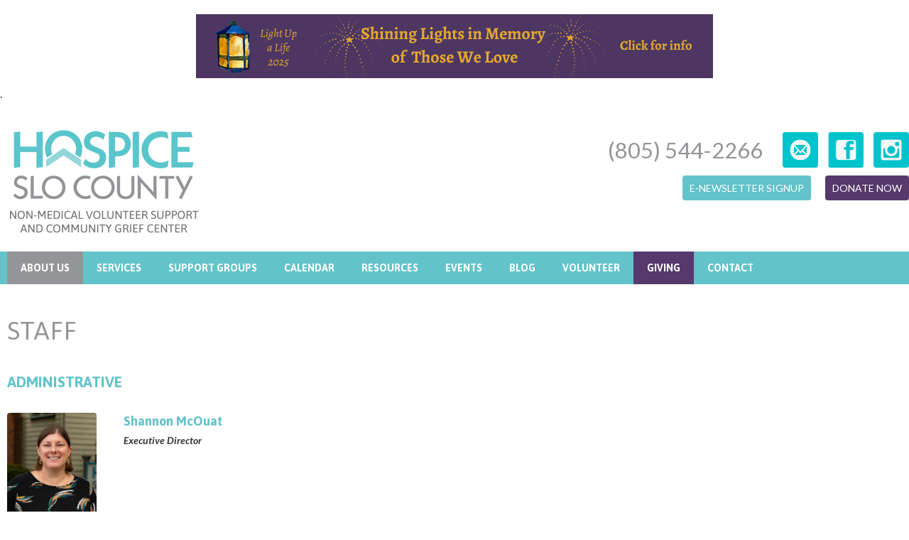

--- FILE ---
content_type: text/html; charset=utf-8
request_url: https://hospiceslo.org/about-us/staff
body_size: 8517
content:
<!DOCTYPE html PUBLIC "-//W3C//DTD XHTML+RDFa 1.0//EN"
  "http://www.w3.org/MarkUp/DTD/xhtml-rdfa-1.dtd">
<html xmlns="http://www.w3.org/1999/xhtml" xml:lang="en" version="XHTML+RDFa 1.0" dir="ltr"
  xmlns:content="http://purl.org/rss/1.0/modules/content/"
  xmlns:dc="http://purl.org/dc/terms/"
  xmlns:foaf="http://xmlns.com/foaf/0.1/"
  xmlns:og="http://ogp.me/ns#"
  xmlns:rdfs="http://www.w3.org/2000/01/rdf-schema#"
  xmlns:sioc="http://rdfs.org/sioc/ns#"
  xmlns:sioct="http://rdfs.org/sioc/types#"
  xmlns:skos="http://www.w3.org/2004/02/skos/core#"
  xmlns:xsd="http://www.w3.org/2001/XMLSchema#"><head profile="http://www.w3.org/1999/xhtml/vocab">
  <meta http-equiv="Content-Type" content="text/html; charset=utf-8" />
<meta name="generator" content="Drupal 7 (https://www.drupal.org)" />
<link rel="canonical" href="https://hospiceslo.org/about-us/staff" />
<link rel="shortlink" href="https://hospiceslo.org/about-us/staff" />
  <title>Staff | Hospice of San Luis Obispo County</title>
  <style type="text/css" media="all">
@import url("https://hospiceslo.org/modules/system/system.base.css?t8ibo7");
@import url("https://hospiceslo.org/modules/system/system.menus.css?t8ibo7");
@import url("https://hospiceslo.org/modules/system/system.messages.css?t8ibo7");
@import url("https://hospiceslo.org/modules/system/system.theme.css?t8ibo7");
</style>
<style type="text/css" media="all">
@import url("https://hospiceslo.org/sites/all/modules/calendar/css/calendar_multiday.css?t8ibo7");
@import url("https://hospiceslo.org/sites/all/modules/date/date_api/date.css?t8ibo7");
@import url("https://hospiceslo.org/sites/all/modules/date/date_popup/themes/datepicker.1.7.css?t8ibo7");
@import url("https://hospiceslo.org/sites/all/modules/date/date_repeat_field/date_repeat_field.css?t8ibo7");
@import url("https://hospiceslo.org/modules/field/theme/field.css?t8ibo7");
@import url("https://hospiceslo.org/modules/node/node.css?t8ibo7");
@import url("https://hospiceslo.org/modules/search/search.css?t8ibo7");
@import url("https://hospiceslo.org/modules/user/user.css?t8ibo7");
@import url("https://hospiceslo.org/sites/all/modules/views/css/views.css?t8ibo7");
</style>
<link type="text/css" rel="stylesheet" href="https://fonts.googleapis.com/css?family=Asap:regular,italic,700,700italic&amp;subset=latin-ext" media="all" />
<link type="text/css" rel="stylesheet" href="https://fonts.googleapis.com/css?family=Lato:regular,700,700italic,900,900italic&amp;subset=latin-ext" media="all" />
<style type="text/css" media="all">
@import url("https://hospiceslo.org/sites/all/modules/colorbox/styles/default/colorbox_style.css?t8ibo7");
@import url("https://hospiceslo.org/sites/all/modules/ctools/css/ctools.css?t8ibo7");
@import url("https://hospiceslo.org/sites/all/modules/responsive_menus/styles/meanMenu/meanmenu.min.css?t8ibo7");
@import url("https://hospiceslo.org/sites/all/libraries/superfish/css/superfish.css?t8ibo7");
</style>
<style type="text/css" media="all">
@import url("https://hospiceslo.org/sites/all/themes/hospiceslo/css/skeleton.css?t8ibo7");
@import url("https://hospiceslo.org/sites/all/themes/hospiceslo/css/style.css?t8ibo7");
@import url("https://hospiceslo.org/sites/all/themes/hospiceslo/css/site-specific-style.css?t8ibo7");
@import url("https://hospiceslo.org/sites/all/themes/hospiceslo/css/buttons.css?t8ibo7");
@import url("https://hospiceslo.org/sites/all/themes/hospiceslo/css/layout.css?t8ibo7");
</style>
  <script type="text/javascript" src="https://hospiceslo.org/sites/all/modules/jquery_update/replace/jquery/1.7/jquery.min.js?v=1.7.2"></script>
<script type="text/javascript" src="https://hospiceslo.org/misc/jquery-extend-3.4.0.js?v=1.7.2"></script>
<script type="text/javascript" src="https://hospiceslo.org/misc/jquery-html-prefilter-3.5.0-backport.js?v=1.7.2"></script>
<script type="text/javascript" src="https://hospiceslo.org/misc/jquery.once.js?v=1.2"></script>
<script type="text/javascript" src="https://hospiceslo.org/misc/drupal.js?t8ibo7"></script>
<script type="text/javascript" src="https://hospiceslo.org/sites/all/libraries/colorbox/jquery.colorbox-min.js?t8ibo7"></script>
<script type="text/javascript" src="https://hospiceslo.org/sites/all/modules/colorbox/js/colorbox.js?t8ibo7"></script>
<script type="text/javascript" src="https://hospiceslo.org/sites/all/modules/colorbox/styles/default/colorbox_style.js?t8ibo7"></script>
<script type="text/javascript" src="https://hospiceslo.org/sites/all/modules/floating_block/floating_block.js?t8ibo7"></script>
<script type="text/javascript" src="https://hospiceslo.org/sites/all/libraries/jstorage/jstorage.min.js?t8ibo7"></script>
<script type="text/javascript" src="https://hospiceslo.org/sites/all/modules/responsive_menus/styles/meanMenu/jquery.meanmenu.min.js?t8ibo7"></script>
<script type="text/javascript" src="https://hospiceslo.org/sites/all/modules/responsive_menus/styles/meanMenu/responsive_menus_mean_menu.js?t8ibo7"></script>
<script type="text/javascript" src="https://hospiceslo.org/sites/all/libraries/superfish/jquery.hoverIntent.minified.js?t8ibo7"></script>
<script type="text/javascript" src="https://hospiceslo.org/sites/all/libraries/superfish/supposition.js?t8ibo7"></script>
<script type="text/javascript" src="https://hospiceslo.org/sites/all/libraries/superfish/superfish.js?t8ibo7"></script>
<script type="text/javascript" src="https://hospiceslo.org/sites/all/libraries/superfish/supersubs.js?t8ibo7"></script>
<script type="text/javascript" src="https://hospiceslo.org/sites/all/modules/superfish/superfish.js?t8ibo7"></script>
<script type="text/javascript">
<!--//--><![CDATA[//><!--
jQuery.extend(Drupal.settings, {"basePath":"\/","pathPrefix":"","ajaxPageState":{"theme":"hospiceslo","theme_token":"Ue72q5K3pIcea0bSPbYkWR-D71jLilM2Ztiex7QsVd0","js":{"sites\/all\/modules\/jquery_update\/replace\/jquery\/1.7\/jquery.min.js":1,"misc\/jquery-extend-3.4.0.js":1,"misc\/jquery-html-prefilter-3.5.0-backport.js":1,"misc\/jquery.once.js":1,"misc\/drupal.js":1,"sites\/all\/libraries\/colorbox\/jquery.colorbox-min.js":1,"sites\/all\/modules\/colorbox\/js\/colorbox.js":1,"sites\/all\/modules\/colorbox\/styles\/default\/colorbox_style.js":1,"sites\/all\/modules\/floating_block\/floating_block.js":1,"sites\/all\/libraries\/jstorage\/jstorage.min.js":1,"sites\/all\/modules\/responsive_menus\/styles\/meanMenu\/jquery.meanmenu.min.js":1,"sites\/all\/modules\/responsive_menus\/styles\/meanMenu\/responsive_menus_mean_menu.js":1,"sites\/all\/libraries\/superfish\/jquery.hoverIntent.minified.js":1,"sites\/all\/libraries\/superfish\/supposition.js":1,"sites\/all\/libraries\/superfish\/superfish.js":1,"sites\/all\/libraries\/superfish\/supersubs.js":1,"sites\/all\/modules\/superfish\/superfish.js":1},"css":{"modules\/system\/system.base.css":1,"modules\/system\/system.menus.css":1,"modules\/system\/system.messages.css":1,"modules\/system\/system.theme.css":1,"sites\/all\/modules\/calendar\/css\/calendar_multiday.css":1,"sites\/all\/modules\/date\/date_api\/date.css":1,"sites\/all\/modules\/date\/date_popup\/themes\/datepicker.1.7.css":1,"sites\/all\/modules\/date\/date_repeat_field\/date_repeat_field.css":1,"modules\/field\/theme\/field.css":1,"modules\/node\/node.css":1,"modules\/search\/search.css":1,"modules\/user\/user.css":1,"sites\/all\/modules\/views\/css\/views.css":1,"https:\/\/fonts.googleapis.com\/css?family=Asap:regular,italic,700,700italic\u0026subset=latin-ext":1,"https:\/\/fonts.googleapis.com\/css?family=Lato:regular,700,700italic,900,900italic\u0026subset=latin-ext":1,"sites\/all\/modules\/colorbox\/styles\/default\/colorbox_style.css":1,"sites\/all\/modules\/ctools\/css\/ctools.css":1,"sites\/all\/modules\/responsive_menus\/styles\/meanMenu\/meanmenu.min.css":1,"sites\/all\/libraries\/superfish\/css\/superfish.css":1,"sites\/all\/themes\/hospiceslo\/css\/skeleton.css":1,"sites\/all\/themes\/hospiceslo\/css\/style.css":1,"sites\/all\/themes\/hospiceslo\/css\/site-specific-style.css":1,"sites\/all\/themes\/hospiceslo\/css\/buttons.css":1,"sites\/all\/themes\/hospiceslo\/css\/layout.css":1,"public:\/\/google_fonts.css":1}},"colorbox":{"opacity":"0.85","current":"{current} of {total}","previous":"\u00ab Prev","next":"Next \u00bb","close":"Close","maxWidth":"98%","maxHeight":"98%","fixed":true,"mobiledetect":true,"mobiledevicewidth":"480px","specificPagesDefaultValue":"admin*\nimagebrowser*\nimg_assist*\nimce*\nnode\/add\/*\nnode\/*\/edit\nprint\/*\nprintpdf\/*\nsystem\/ajax\nsystem\/ajax\/*"},"floating_block":{"settings":{".full_width.navigation":[]},"minWidth":"0"},"jcarousel":{"ajaxPath":"\/jcarousel\/ajax\/views"},"responsive_menus":[{"selectors":"#block-superfish-1","container":"body","trigger_txt":"\u003Cspan \/\u003E\u003Cspan \/\u003E\u003Cspan \/\u003E","close_txt":"X","close_size":"18px","position":"right","media_size":"768","show_children":"1","expand_children":"1","expand_txt":"+","contract_txt":"-","remove_attrs":"1","responsive_menus_style":"mean_menu"}],"superfish":{"1":{"id":"1","sf":{"animation":{"opacity":"show","height":"show"},"speed":"\u0027fast\u0027","autoArrows":false,"dropShadows":false,"disableHI":false},"plugins":{"supposition":true,"bgiframe":false,"supersubs":{"minWidth":"12","maxWidth":"27","extraWidth":1}}}}});
//--><!]]>
</script>
  
  

  <script type="text/javascript" src="/sites/all/themes/hospiceslo/js/iframeResizer.min.js"></script>
  <meta name="viewport" content="width=device-width, initial-scale=1.0, maximum-scale=1.0, user-scalable=no" />

<!-- Facebook Pixel Code -->
<script>
!function(f,b,e,v,n,t,s)
{if(f.fbq)return;n=f.fbq=function(){n.callMethod?
n.callMethod.apply(n,arguments):n.queue.push(arguments)};
if(!f._fbq)f._fbq=n;n.push=n;n.loaded=!0;n.version='2.0';
n.queue=[];t=b.createElement(e);t.async=!0;
t.src=v;s=b.getElementsByTagName(e)[0];
s.parentNode.insertBefore(t,s)}(window, document,'script',
'https://connect.facebook.net/en_US/fbevents.js');
fbq('init', '983616648766953');
fbq('track', 'PageView');
</script>
<noscript><img height="1" width="1" style="display:none"
src="https://www.facebook.com/tr?id=983616648766953&ev=PageView&noscript=1"
/></noscript>
<!-- End Facebook Pixel Code -->

<meta name="facebook-domain-verification" content="bn662qyj5t1zo68t52hap8hwzh73v4" />
  
<script>
  (function(i,s,o,g,r,a,m){i['GoogleAnalyticsObject']=r;i[r]=i[r]||function(){
  (i[r].q=i[r].q||[]).push(arguments)},i[r].l=1*new Date();a=s.createElement(o),
  m=s.getElementsByTagName(o)[0];a.async=1;a.src=g;m.parentNode.insertBefore(a,m)
  })(window,document,'script','https://www.google-analytics.com/analytics.js','ga');

  ga('create', 'UA-31250205-3', 'auto');
  ga('send', 'pageview');

</script>

</head>
<body class="html not-front not-logged-in no-sidebars page-about-us page-about-us-staff" >
  <div id="skip-link">
    <a href="#main-content" class="element-invisible element-focusable">Skip to main content</a>
  </div>
    <style type="text/css">
	.corona-header {
		/* background: #e83030; */
		color: #FFF !important;
		padding: 20px 0px 20px 0px;
		width: 100%;
		display: block;
		float: left;
		position: relative;
		text-align: center;
	}
	/*
	.corona-header a {
		color: #fff !important;
	}
	*/
	
	.corona-header img {
		display: block;
		margin: 0px auto;
	}
	
</style>
<div id="wrap">
		<!--
        <div class="corona-header">
        <a href="http://www.hospiceslo.org/sites/default/files/hospiceslo_COVID-19_response.pdf">
        HOSPICE OF SAN LUIS OBISPO COUNTY TAKES PROACTIVE MEASURES TO REDUCE EXPOSURE TO CORONAVIRUS (COVID-19). CLICK HERE FOR MORE INFORMATION.
        </a>
        </div>
        -->
        
		        <div class="top-header">
          <div class="region region-top-header">
    <div id="block-block-17" class="block block-block">

    
  <div class="content">
    <p style="text-align: right;"><a href="https://www.instagram.com/hospiceslocounty/" target="_blank"><img alt="" src="/sites/default/files/editor_uploads/images/instagram.png"></a><a href="https://www.facebook.com/hospiceofslocounty/timeline/" target="_blank"><img alt="" src="/sites/default/files/editor_uploads/images/facebook.com.png"></a><a href="/cdn-cgi/l/email-protection#6141090e1211080204120d0e21090e1211080204120d0e4f0e1306"><img alt="" src="/sites/default/files/editor_uploads/images/email.png"></a><span id="header-phone">(805) 544-2266</span></p>
<p style="float: right; clear: both; position: relative;"><a class="button_hslo" href="/resources/covid–19-resource" style="display: none";>Covid-19 Resources</a><a class="button_hslo" href="https://hospiceslo.dm.networkforgood.com/forms/newsletter-sign-up">E-Newsletter Signup</a><a class="button_donate" style="margin-right: 0px !important" href="https://hospiceslo.org/donate">Donate Now</a></p>  </div>
</div>
<div id="block-block-26" class="block block-block">

    
  <div class="content">
         <a href="https://hospiceslo.org/events/light-up-a-life-2025">
        	<img src="https://www.hospiceslo.org/sites/default/files/headers/Light_Up_a_Life_2025.png" />
        </a>

<!--   
     <a href="https://hospice-of-san-luis-obispo-county.networkforgood.com/projects/116629-end-of-year-letter-2020">
        	<img src="https://www.hospiceslo.org/sites/default/files/headers/end_of_year_donation_thank_you.png" />
        </a>

     <a href="https://www.charityfootprints.com/eventdetails?id=856">
        	<img src="https://www.hospiceslo.org/sites/default/files/headers/walk_for_healing.png" />
        </a>



-->

<!-- <div class="corona-box"><h2>Hospice SLO will be closed to onsite services March 14th due to weather and hazardous road conditions</h2></div> -->
  </div>
</div>
  </div>
        </div>
        
`	       <div class="container" id="header-container">
            
                        
            <div class="clear"></div>
            
            <!-- #header -->
                        <div id="header" class="five columns clearfix">
                        
                <div class="inner">
        
                                          <a href="/" title="Home" rel="home" id="logo">
                        <img src="https://hospiceslo.org/sites/default/files/hospice-of-san-luis-obispo-county-logo_0_0.png" alt="Home" />
                      </a>
                                        
                                    </div>
            </div><!-- /#header -->
            
                        <!-- #header-right -->
            <div id="header-right" class="eleven columns clearfix">
            
                 <div class="inner">
                  <div class="region region-header-right">
    <div id="block-block-17--2" class="block block-block">

    
  <div class="content">
    <p style="text-align: right;"><a href="https://www.instagram.com/hospiceslocounty/" target="_blank"><img alt="" src="/sites/default/files/editor_uploads/images/instagram.png"></a><a href="https://www.facebook.com/hospiceofslocounty/timeline/" target="_blank"><img alt="" src="/sites/default/files/editor_uploads/images/facebook.com.png"></a><a href="/cdn-cgi/l/email-protection#fede96918d8e979d9b8d9291be96918d8e979d9b8d9291d0918c99"><img alt="" src="/sites/default/files/editor_uploads/images/email.png"></a><span id="header-phone">(805) 544-2266</span></p>
<p style="float: right; clear: both; position: relative;"><a class="button_hslo" href="/resources/covid–19-resource" style="display: none";>Covid-19 Resources</a><a class="button_hslo" href="https://hospiceslo.dm.networkforgood.com/forms/newsletter-sign-up">E-Newsletter Signup</a><a class="button_donate" style="margin-right: 0px !important" href="https://hospiceslo.org/donate">Donate Now</a></p>  </div>
</div>
  </div>
                </div>
                
            </div><!-- /#header-right -->
                        
            <div class="clear"></div>
                    
     	</div><!-- /#header-container-->
        
        
        <!-- Navigation-->
                    <div class="full_width navigation">
                <div class="container" id="navigation-container">
                    <div id="navigation" class="sixteen columns clearfix">
                                 <div class="region region-navigation">
    <div id="block-superfish-1" class="block block-superfish">

    
  <div class="content">
    <ul id="superfish-1" class="menu sf-menu sf-main-menu sf-horizontal sf-style-none sf-total-items-11 sf-parent-items-5 sf-single-items-6"><li id="menu-218-1" class="active-trail first odd sf-item-1 sf-depth-1 sf-total-children-8 sf-parent-children-0 sf-single-children-8 menuparent"><a href="/" class="sf-depth-1 menuparent">About Us</a><ul><li id="menu-2706-1" class="first odd sf-item-1 sf-depth-2 sf-no-children"><a href="/about-hospice-slo/history-and-philosophy-volunteer-hospices-united-states" class="sf-depth-2">History and Philosophy of Volunteer Hospices in the United States</a></li><li id="menu-2532-1" class="middle even sf-item-2 sf-depth-2 sf-no-children"><a href="https://hospiceslo.org/sites/default/files/Vol_vs_Medically_Certified_Hospice.pdf" target="_blank" class="sf-depth-2">Volunteer VS Medically Certified Hospice</a></li><li id="menu-2699-1" class="middle odd sf-item-3 sf-depth-2 sf-no-children"><a href="/resources/end-of-life-option-act-medical-aid-in-dying" class="sf-depth-2">End of Life Option Act (Medical Aid in Dying)</a></li><li id="menu-2705-1" class="middle even sf-item-4 sf-depth-2 sf-no-children"><a href="/about-hospice-slo/statement-on-inclusivity-equity-and-diversity" class="sf-depth-2">Statement on Inclusivity, Equity, and Diversity</a></li><li id="menu-2696-1" class="middle odd sf-item-5 sf-depth-2 sf-no-children"><a href="/reports-and-financials" class="sf-depth-2">Reports and Financials</a></li><li id="menu-2221-1" class="middle even sf-item-6 sf-depth-2 sf-no-children"><a href="/about-us/board-of-directors" class="sf-depth-2">Board of Directors</a></li><li id="menu-2220-1" class="active-trail middle odd sf-item-7 sf-depth-2 sf-no-children"><a href="/about-us/staff" class="sf-depth-2 active">Staff</a></li><li id="menu-2713-1" class="last even sf-item-8 sf-depth-2 sf-no-children"><a href="/about-hospice-slo/job-openings" class="sf-depth-2">Job Openings</a></li></ul></li><li id="menu-2215-1" class="middle even sf-item-2 sf-depth-1 sf-total-children-1 sf-parent-children-0 sf-single-children-1 menuparent"><a href="/services" class="sf-depth-1 menuparent">Services</a><ul><li id="menu-2216-1" class="firstandlast odd sf-item-1 sf-depth-2 sf-no-children"><div class="menu-views"><div class="view view-services-listing view-id-services_listing view-display-id-block_1 view-dom-id-6961773b63064655805e023ca4dd21f7">
        
  
  
      <div class="view-content">
        <div>
      
          <a href="https://hospiceslo.org/services/grief-counseling">Grief Counseling</a>    </div>
  <div>
      
          <a href="https://hospiceslo.org/support-groups">Grief Support  Groups</a>    </div>
  <div>
      
          <a href="https://hospiceslo.org/services/community-grief-response">Community Grief Response</a>    </div>
  <div>
      
          <a href="https://hospiceslo.org/services/home-support">In-Home Support</a>    </div>
  <div>
      
          <a href="https://hospiceslo.org/services/care-management">Care Management</a>    </div>
  <div>
      
          <a href="https://hospiceslo.org/services/pet-peace-mind">Pet Peace of Mind</a>    </div>
  <div>
      
          <a href="https://hospiceslo.org/services/reiki">Reiki</a>    </div>
  <div>
      
          <a href="https://hospiceslo.org/services/yoga">Yoga</a>    </div>
  <div>
      
          <a href="https://hospiceslo.org/services/death-caf%C3%A9">DEATH CAFÉ</a>    </div>
  <div>
      
          <a href="https://hospiceslo.org/services/advance-health-care-directive-support">ADVANCE HEALTH CARE DIRECTIVE SUPPORT </a>    </div>
    </div>
  
  
  
  
  
  
</div></div></li></ul></li><li id="menu-2193-1" class="middle odd sf-item-3 sf-depth-1 sf-no-children"><a href="/support-groups" class="sf-depth-1">Support Groups</a></li><li id="menu-2231-1" class="middle even sf-item-4 sf-depth-1 sf-no-children"><a href="/calendar" class="sf-depth-1">Calendar</a></li><li id="menu-2232-1" class="middle odd sf-item-5 sf-depth-1 sf-total-children-2 sf-parent-children-0 sf-single-children-2 menuparent"><a href="/resources" class="sf-depth-1 menuparent">Resources</a><ul><li id="menu-2702-1" class="first odd sf-item-1 sf-depth-2 sf-no-children"><a href="https://docs.google.com/spreadsheets/d/1_pukVfwLDg1r8GWEpJEZPgC3kUa2ZY8xmntR0TG7Hv0/edit#gid=0" target="_blank" class="sf-depth-2">Lending Library</a></li><li id="menu-2237-1" class="last even sf-item-2 sf-depth-2 sf-no-children"><div class="menu-views"><div class="view view-online-resource-listings view-id-online_resource_listings view-display-id-block_1 view-dom-id-46702118326c18854bc9c3c6761c161c">
        
  
  
      <div class="view-content">
        <div class="views-row views-row-1 views-row-odd views-row-first">
      
  <div class="views-field views-field-name">        <span class="field-content"><a href="https://hospiceslo.org/resources/advance-health-care-directives">Advance Health Care Directives</a></span>  </div>  </div>
  <div class="views-row views-row-2 views-row-even">
      
  <div class="views-field views-field-name">        <span class="field-content"><a href="https://hospiceslo.org/resources/caregiving">Caregiving</a></span>  </div>  </div>
  <div class="views-row views-row-3 views-row-odd">
      
  <div class="views-field views-field-name">        <span class="field-content"><a href="https://hospiceslo.org/resources/child-loss">Child Loss</a></span>  </div>  </div>
  <div class="views-row views-row-4 views-row-even">
      
  <div class="views-field views-field-name">        <span class="field-content"><a href="https://hospiceslo.org/resources/dementia">Dementia</a></span>  </div>  </div>
  <div class="views-row views-row-5 views-row-odd">
      
  <div class="views-field views-field-name">        <span class="field-content"><a href="https://hospiceslo.org/resources/end-of-life-resources">End of Life Resources</a></span>  </div>  </div>
  <div class="views-row views-row-6 views-row-even">
      
  <div class="views-field views-field-name">        <span class="field-content"><a href="https://hospiceslo.org/resources/grief-support">Grief Support</a></span>  </div>  </div>
  <div class="views-row views-row-7 views-row-odd">
      
  <div class="views-field views-field-name">        <span class="field-content"><a href="https://hospiceslo.org/resources/mental-health">Mental Health</a></span>  </div>  </div>
  <div class="views-row views-row-8 views-row-even">
      
  <div class="views-field views-field-name">        <span class="field-content"><a href="https://hospiceslo.org/resources/pet-loss">Pet Loss</a></span>  </div>  </div>
  <div class="views-row views-row-9 views-row-odd">
      
  <div class="views-field views-field-name">        <span class="field-content"><a href="https://hospiceslo.org/resources/youth">Youth</a></span>  </div>  </div>
  <div class="views-row views-row-10 views-row-even">
      
  <div class="views-field views-field-name">        <span class="field-content"><a href="https://hospiceslo.org/resources/after-death">After Death</a></span>  </div>  </div>
  <div class="views-row views-row-11 views-row-odd">
      
  <div class="views-field views-field-name">        <span class="field-content"><a href="https://hospiceslo.org/resources/community-resources">Community Resources</a></span>  </div>  </div>
  <div class="views-row views-row-12 views-row-even">
      
  <div class="views-field views-field-name">        <span class="field-content"><a href="https://hospiceslo.org/resources/information-for-seniors">Information for Seniors</a></span>  </div>  </div>
  <div class="views-row views-row-13 views-row-odd views-row-last">
      
  <div class="views-field views-field-name">        <span class="field-content"><a href="https://hospiceslo.org/resources/slo-threshold-singers">SLO Threshold Singers</a></span>  </div>  </div>
    </div>
  
  
  
  
  
  
</div></div></li></ul></li><li id="menu-2214-1" class="middle even sf-item-6 sf-depth-1 sf-no-children"><a href="/events" class="sf-depth-1">Events</a></li><li id="menu-2526-1" class="middle odd sf-item-7 sf-depth-1 sf-no-children"><a href="/news/blogs" class="sf-depth-1">Blog</a></li><li id="menu-2229-1" class="middle even sf-item-8 sf-depth-1 sf-total-children-2 sf-parent-children-0 sf-single-children-2 menuparent"><a href="/volunteer" class="sf-depth-1 menuparent">Volunteer</a><ul><li id="menu-2710-1" class="first odd sf-item-1 sf-depth-2 sf-no-children"><a href="https://hospiceslo.org/volunteer" class="sf-depth-2">Information</a></li><li id="menu-2445-1" class="last even sf-item-2 sf-depth-2 sf-no-children"><a href="https://app.betterimpact.com/Login/Volunteer" target="_blank" class="sf-depth-2">Log Your Volunteer Hours</a></li></ul></li><li id="menu-2512-1" class="middle odd sf-item-9 sf-depth-1 sf-total-children-3 sf-parent-children-0 sf-single-children-3 menuparent"><a href="/donate" class="sf-depth-1 menuparent">Giving</a><ul><li id="menu-2709-1" class="first odd sf-item-1 sf-depth-2 sf-no-children"><a href="https://hospiceslo.org/donate" class="sf-depth-2">Make a Donation</a></li><li id="menu-2708-1" class="middle even sf-item-2 sf-depth-2 sf-no-children"><a href="/donate/planned-giving" class="sf-depth-2">Planned Giving</a></li><li id="menu-2538-1" class="last odd sf-item-3 sf-depth-2 sf-no-children"><a href="/supporters" class="sf-depth-2">Supporters</a></li></ul></li><li id="menu-833-1" class="middle even sf-item-10 sf-depth-1 sf-no-children"><a href="/contact-us" class="sf-depth-1">Contact</a></li><li id="menu-2228-1" class="last odd sf-item-11 sf-depth-1 sf-no-children"><div class="menu-views"><div class="view view-services-listing view-id-services_listing view-display-id-block_3 view-dom-id-5d4c3a666817e2199555d6d47c681c42">
        
  
  
  
  
  
  
  
  
</div></div></li></ul>  </div>
</div>
  </div>
                    </div>          
                </div>
            </div>
                
        <!-- Slideshow-->
        <div class="full_width slideshow">
        	        </div>
        

        
        <!-- Main Content-->
        <div class="full_width main-content">
            <div class="container" id="main-content-container">
            
                        
                        <div id="content-main" class="sixteen columns clearfix">    
                                        
                <div id="main">
        
                                        
                                        <h1 class="title" id="page-title">
                      Staff                    </h1>
                                        
                                        
                                        <div class="tabs">
                                          </div>
                                        
                                        
                                        
                      <div class="region region-content">
    <div id="block-system-main" class="block block-system">

    
  <div class="content">
    <div class="view view-contact-directory view-id-contact_directory view-display-id-page view-dom-id-9d42d9a4fb37253244436f399c1c07d3">
        
  
  
      <div class="view-content">
        <h3 class="grouping">Administrative</h3>
  <div class="views-row views-row-1 views-row-odd views-row-first">
      
  <div class="views-field views-field-php">        <span class="field-content">
<div class="contact-field contact-field-image"><img src="/sites/default/files/styles/medium/public/Shannon.png" /></div>
<div class="contact-details">
    <div class="contact-field contact-field-name"><h3>Shannon McOuat</h3></div>
    <div class="contact-field contact-field-position">Executive Director</div>                        </div>
</span>  </div>  
  <div class="views-field views-field-edit-node">        <span class="field-content"></span>  </div>  </div>
  <div class="views-row views-row-2 views-row-even views-row-last">
      
  <div class="views-field views-field-php">        <span class="field-content">
<div class="contact-field contact-field-image"><img src="/sites/default/files/styles/medium/public/Kimberly Gibson.jpg" /></div>
<div class="contact-details">
    <div class="contact-field contact-field-name"><h3>Kimberly Gibson</h3></div>
    <div class="contact-field contact-field-position">Administrative Coordinator</div>                        </div>
</span>  </div>  
  <div class="views-field views-field-edit-node">        <span class="field-content"></span>  </div>  </div>
  <h3 class="grouping">Volunteer Services</h3>
  <div class="views-row views-row-1 views-row-odd views-row-first">
      
  <div class="views-field views-field-php">        <span class="field-content">
<div class="contact-field contact-field-image"><img src="/sites/default/files/styles/medium/public/KIM.jpg" /></div>
<div class="contact-details">
    <div class="contact-field contact-field-name"><h3>Kim Chartrand, <span class="lic-type">R.N.</span></h3></div>
    <div class="contact-field contact-field-position">Care Manager</div>                        </div>
</span>  </div>  
  <div class="views-field views-field-edit-node">        <span class="field-content"></span>  </div>  </div>
  <div class="views-row views-row-2 views-row-even views-row-last">
      
  <div class="views-field views-field-php">        <span class="field-content">
<div class="contact-field contact-field-image"><img src="/sites/default/files/styles/medium/public/Shellie Schaffer.jpg" /></div>
<div class="contact-details">
    <div class="contact-field contact-field-name"><h3>Shellie Schaffer</h3></div>
    <div class="contact-field contact-field-position">Volunteer Services Manager</div>                        </div>
</span>  </div>  
  <div class="views-field views-field-edit-node">        <span class="field-content"></span>  </div>  </div>
  <h3 class="grouping">Counseling Services</h3>
  <div class="views-row views-row-1 views-row-odd views-row-first">
      
  <div class="views-field views-field-php">        <span class="field-content">
<div class="contact-field contact-field-image"><img src="/sites/default/files/styles/medium/public/Jamie Metzgar.jpg" /></div>
<div class="contact-details">
    <div class="contact-field contact-field-name"><h3>Jamie  Metzgar</h3></div>
    <div class="contact-field contact-field-position">Director of Grief Support and Education</div>                        </div>
</span>  </div>  
  <div class="views-field views-field-edit-node">        <span class="field-content"></span>  </div>  </div>
  <div class="views-row views-row-2 views-row-even">
      
  <div class="views-field views-field-php">        <span class="field-content">
<div class="contact-field contact-field-image"><img src="/sites/default/files/styles/medium/public/Laura DeHaven.jpg" /></div>
<div class="contact-details">
    <div class="contact-field contact-field-name"><h3>Laura DeHaven</h3></div>
    <div class="contact-field contact-field-position">Grief Counselor</div>                        </div>
</span>  </div>  
  <div class="views-field views-field-edit-node">        <span class="field-content"></span>  </div>  </div>
  <div class="views-row views-row-3 views-row-odd views-row-last">
      
  <div class="views-field views-field-php">        <span class="field-content">
<div class="contact-field contact-field-image"><img src="/sites/default/files/styles/medium/public/Berkeley Johnson.JPG" /></div>
<div class="contact-details">
    <div class="contact-field contact-field-name"><h3>Berkeley Johnson</h3></div>
    <div class="contact-field contact-field-position">Grief Counselor</div>                        </div>
</span>  </div>  
  <div class="views-field views-field-edit-node">        <span class="field-content"></span>  </div>  </div>
  <h3 class="grouping">Community Education and Support</h3>
  <div class="views-row views-row-1 views-row-odd views-row-first">
      
  <div class="views-field views-field-php">        <span class="field-content">
<div class="contact-field contact-field-image"><img src="/sites/default/files/styles/medium/public/Denise LaRosa.jpeg" /></div>
<div class="contact-details">
    <div class="contact-field contact-field-name"><h3>Denise LaRosa</h3></div>
    <div class="contact-field contact-field-position">Community Education Manager</div>                        </div>
</span>  </div>  
  <div class="views-field views-field-edit-node">        <span class="field-content"></span>  </div>  </div>
  <div class="views-row views-row-2 views-row-even views-row-last">
      
  <div class="views-field views-field-php">        <span class="field-content">
<div class="contact-field contact-field-image"><img src="/sites/default/files/styles/medium/public/Melissa.jpg" /></div>
<div class="contact-details">
    <div class="contact-field contact-field-name"><h3>Melissa Lapena</h3></div>
    <div class="contact-field contact-field-position">Community Outreach Coordinator</div>                        </div>
</span>  </div>  
  <div class="views-field views-field-edit-node">        <span class="field-content"></span>  </div>  </div>
    </div>
  
  
  
  
  
  
</div>  </div>
</div>
  </div>
                                        
                </div>
            
            </div><!-- /#main-content-container -->
            </div>
            </div>
        
			        
        	<div class="clear"></div>
            
        <!-- Highlighted-->
          
            
        <!-- #featured blocks-->
        
          
        
                </div></div></div></div>
        <!-- #footer -->
        
                    <div class="full_width footer">
                <div class="container" id="footer-container">
                    <div id="footer" class="sixteen columns clearfix">
                        
                                                    
                          <div class="region region-footer-left">
    <div id="block-views-location-feature-block-block" class="block block-views">

    <h2>Hospice SLO County</h2>
  
  <div class="content">
    <div class="view view-location-feature-block view-id-location_feature_block view-display-id-block view-dom-id-af424817f20782c9ee07da4879700266">
        
  
  
      <div class="view-content">
        <div class="views-row views-row-1 views-row-odd views-row-first views-row-last">
      
  <div class="views-field views-field-php">        <span class="field-content">
<div class="one_half">
    <a href="https://www.instagram.com/hospiceslocounty/"><img alt="" src="/sites/default/files/editor_uploads/images/instagram.png"></a>
    <a href="https://www.facebook.com/hospiceofslocounty/timeline/"><img alt="" src="/sites/default/files/editor_uploads/images/facebook.com.png"></a>
    <a href="/cdn-cgi/l/email-protection#89a9e1e6faf9e0eaecfae5e6c9e1e6faf9e0eaecfae5e6a7e6fbee"><img alt="" src="/sites/default/files/editor_uploads/images/email.png"></a>
    <div class="loc-field loc-field-proper-name">Dorothy D. Rupe Center</div>
    <div class="loc-field loc-field-street-one">1305 Marsh Street</div>
    <div class="loc-field loc-field-street-two"></div>
    <div class="loc-field loc-field-city-state-zip">San Luis Obispo, CA 93401</div>
    <div class="loc-field loc-field-phone">Phone: (805) 544-2266</div>
    <div class="loc-field loc-field-hours"><p>Fax: (805) 544-6573<br>Email: <a href="/cdn-cgi/l/email-protection" class="__cf_email__" data-cfemail="670f0814170e0402140b08270f0814170e0402140b0849081500">[email&#160;protected]</a></p><p>Monday - Friday<br>10:00am - 4:00pm</p><p>Evening counseling appointments are by appointment.</p><p>501(c)(3) Non Profit Tax ID #95-3195126</p><p><a class="button_hslo" href="https://maps.app.goo.gl/utGqayQtCfguvFMA7" style="float: left; clear: both;">GET DIRECTIONS</a></p><p>&nbsp;</p><p>&nbsp;</p><p>&nbsp;</p></div>
</div>

<div class="one_half">
	<div class="loc-field loc-field-picture"><img src="/sites/default/files/hospice_slo.jpg" /></div>
</div>
</span>  </div>  </div>
    </div>
  
  
  
  
  
  
</div>  </div>
</div>
  </div>
                                                
                                                
                        <div class="clear"></div>
                    
                    	  <div class="region region-footer">
    <div id="block-block-19" class="block block-block">

    
  <div class="content">
    <p style="margin-bottom: 0px">California does not require licensing for volunteer hospices, so long as neither a charge is made for its services, nor is skilled nursing provided. The State Attorney General monitors operations.</p>
<p style="text-align: center; margin-top: 20px;">

<a href="https://www.bbb.org/us/ca/san-luis-obispo/profile/hospice/hospice-of-san-luis-obispo-county-1236-92025019/#sealclick" rel="nofollow" target="_blank" style="display:inline-block;"><img alt="Hospice Of San Luis Obispo County BBB Business Review" src="https://seal-santabarbara.bbb.org/seals/blue-seal-200-65-bbb-92025019.png" style="border: 0; margin-bottom: 19px;"></a>

<a href="https://greatnonprofits.org/org/hospice-of-san-luis-obispo-county/?badge=1"> <img alt="Review Hospice of San Luis Obispo County on Great Nonprofits" title="Review Hospice of San Luis Obispo County on Great Nonprofits" src="//cdn.greatnonprofits.org/images/great-nonprofits.gif?id=651897" style="margin-right: 10px; margin-left: 10px; margin-bottom: 15px;"> </a>

<!-- <a href="https://grandfolk.com"><img title="Grandfolk" alt="Grandfolk" src="https://cdn.grandfolk.com/badges-hospice/hospice-san-luis-obispo-ca.png" style="width: 110px; height: 110px; margin-right: 10px; margin-left: 10px;"></a>  -->

<a href=https://www.charitynavigator.org/ein/953195126 target="_blank" ><img src=https://charitynavigator.org/content/dam/cn/cn/badges/Four-StarRatingBadge-FullColor.png alt="Charity Navigator Four-Star Rating" style="width: 110px; height: 110px; margin-right: 10px; margin-left: 10px;" /></a>

<a href="https://app.candid.org/profile/8447046/?pkId=2b1fc740-e1df-4ec2-bf78-96a4ba1b0773&isActive=true"><img title="Guidestar" alt="Guidestar" src="https://widgets.guidestar.org/gximage2?o=8447046&l=v4" style="width: 141px; height: 110px; margin-right: 10px; margin-left: 10px;"></a>

<a href="/sites/default/files/service_flyers/donor_privacy_policy.pdf"><img title="Donor Privacy Policy" alt="Donor Privacy Policy" src="/sites/default/files/service_flyers/donor_privacy_policy.png" style="width: 141px; height: 110px; margin-right: 10px; margin-left: 10px;"></a>

<a href="/sites/default/files/service_flyers/Code_of_Ethics.pdf"><img title="Code of Ethics" alt="Donor Privacy Policy" src="/sites/default/files/service_flyers/code_of_ethics.png" style="width: 141px; height: 110px; margin-right: 10px; margin-left: 10px;"></a>

</p>
  </div>
</div>
  </div>
                    	
                    </div>
                 </div>
             </div>
        <!-- /#footer -->
           
</div> <!-- /#wrap -->  <script data-cfasync="false" src="/cdn-cgi/scripts/5c5dd728/cloudflare-static/email-decode.min.js"></script><script defer src="https://static.cloudflareinsights.com/beacon.min.js/vcd15cbe7772f49c399c6a5babf22c1241717689176015" integrity="sha512-ZpsOmlRQV6y907TI0dKBHq9Md29nnaEIPlkf84rnaERnq6zvWvPUqr2ft8M1aS28oN72PdrCzSjY4U6VaAw1EQ==" data-cf-beacon='{"version":"2024.11.0","token":"b7756aafe8bd422aaccceec03497fff8","r":1,"server_timing":{"name":{"cfCacheStatus":true,"cfEdge":true,"cfExtPri":true,"cfL4":true,"cfOrigin":true,"cfSpeedBrain":true},"location_startswith":null}}' crossorigin="anonymous"></script>
</body>
</html>


--- FILE ---
content_type: text/css
request_url: https://hospiceslo.org/sites/all/themes/hospiceslo/css/skeleton.css?t8ibo7
body_size: 2209
content:
/*
* Skeleton V1.2
* Copyright 2011, Dave Gamache
* www.getskeleton.com
* Free to use under the MIT license.
* http://www.opensource.org/licenses/mit-license.php
* 6/20/2012
*/


/* Table of Contents
==================================================
    #Base 960 Grid
    #Tablet (Portrait)
    #Mobile (Portrait)
    #Mobile (Landscape)
    #Clearing */

/* 1280 Skeleton */

/* #Additional - Large Screens beyond 1280px
================================================== */
 
    /* Note: Design for a width of 1280px */
 
    
        .container                                  { position: relative; width: 1280px; margin: 0 auto; padding: 0;}
        .container .column,
        .container .columns                         { margin-left: 10px; margin-right: 10px;  }
        .column.alpha, .columns.alpha               { margin-left: 0; margin-right: 10px; }
        .column.omega, .columns.omega               { margin-right: 0; margin-left: 10px; }
        .alpha.omega                                { margin-left: 0; margin-right: 0; }
 
        .container .one.column,
        .container .one.columns                     { width: 60px; }
        .container .two.columns                     { width: 140px; }
        .container .three.columns                   { width: 220px; }
        .container .four.columns                    { width: 300px; }
        .container .five.columns                    { width: 380px; }
        .container .six.columns                     { width: 460px; }
        .container .seven.columns                   { width: 540px; }
        .container .eight.columns                   { width: 620px; }
        .container .nine.columns                    { width: 700px; }
        .container .ten.columns                     { width: 780px; }
        .container .eleven.columns                  { width: 860px; }
        .container .twelve.columns                  { width: 940px; }
        .container .thirteen.columns                { width: 1020px; }
        .container .fourteen.columns                { width: 1100px; }
        .container .fifteen.columns                 { width: 1180px; }
        .container .sixteen.columns                 { width: 1260px; }
 
        .container .one-third.column                { width: 406px; }
        .container .two-thirds.column               { width: 822px; }
 
        /* Offsets */
        .container .offset-by-one                   { padding-left: 80px; }
        .container .offset-by-two                   { padding-left: 160px; }
        .container .offset-by-three                 { padding-left: 240px; }
        .container .offset-by-four                  { padding-left: 320px; }
        .container .offset-by-five                  { padding-left: 400px; }
        .container .offset-by-six                   { padding-left: 480px; }
        .container .offset-by-seven                 { padding-left: 560px; }
        .container .offset-by-eight                 { padding-left: 640px; }
        .container .offset-by-nine                  { padding-left: 720px; }
        .container .offset-by-ten                   { padding-left: 800px; }
        .container .offset-by-eleven                { padding-left: 880px; }
        .container .offset-by-twelve                { padding-left: 960px; }
        .container .offset-by-thirteen              { padding-left: 1040px; }
        .container .offset-by-fourteen              { padding-left: 1120px; }
        .container .offset-by-fifteen               { padding-left: 1200px; }
  
  		/* Header */
		
		.top-header #block-block-17 { display: none; }
		
		#header { margin-top: 0px; }
		
		#logo { float: left; width: auto; margin: 0 auto; display: block; }
		#header-right { display: block; }
		#header-right img { margin: 0px 0px 0px 14px; width: 50px; height: 50px; }
		#header-phone { margin: 4px 14px 0px 0px; font-size: 221% !important; }
  
  		/* Navigation */
		
		#navigation ul li a, #navigation ul.sf-menu li a { padding: 15px 19px; }
		
		/* Contact Pages */
		.view-contact-directory .contact-field-image { width: 10%; }
		.view-contact-directory .contact-details,
		.view-contact-directory .views-field-edit-node { width: 87%; }
		
		/* GEM Page */
		ul.members { grid-template-columns: 25% 25% 25% 25%; }

/* #Base 960 Grid
================================================== */

@media only screen and (min-width: 960px) and (max-width: 1279px) {

    .container                                			{ width: 1024px; }
    .row                                        		{ margin-bottom: 20px; }
	.container .column,
	.container .columns 								{ margin-left: 10px; margin-right: 10px; }
	
	.column.alpha, .columns.alpha 						{ margin-left: 0; margin-right: 10px; }
	.column.omega, .columns.omega 						{ margin-right: 0; margin-left: 10px; }
	.column.alpha.omega, .columns.alpha.omega 			{ margin-left: 0; margin-right: 0}
	
	.container .one.column 								{ width: 44px; }
	.container .two.columns 							{ width: 108px; }
	.container .three.columns 							{ width: 172px; }
	.container .four.columns 							{ width: 236px; }
	.container .five.columns 							{ width: 300px; }
	.container .six.columns 							{ width: 364px; }
	.container .seven.columns 							{ width: 428px; }
	.container .eight.columns 							{ width: 492px; }
	.container .nine.columns 							{ width: 556px; }
	.container .ten.columns 							{ width: 620px; }
	.container .eleven.columns 							{ width: 684px; }
	.container .twelve.columns 							{ width: 748px; }
	.container .thirteen.columns 						{ width: 812px; }
	.container .fourteen.columns 						{ width: 876px; }
	.container .fifteen.columns 						{ width: 940px; }
	.container .sixteen.columns 						{ width: 1004px; }
	
	.container .one-third.column 						{ width: 321px; }
	.container .two-thirds.column 						{ width: 662px; }
	
	/* Offsets */ 
	.container .offset-by-one 							{ padding-left: 64px; }
	.container .offset-by-two 							{ padding-left: 128px; }
	.container .offset-by-three 						{ padding-left: 192px; }
	.container .offset-by-four 							{ padding-left: 256px; }
	.container .offset-by-five 							{ padding-left: 320px; }
	.container .offset-by-six 							{ padding-left: 384px; }
	.container .offset-by-seven 						{ padding-left: 448px; }
	.container .offset-by-eight 						{ padding-left: 512px; }
	.container .offset-by-nine 							{ padding-left: 576px; }
	.container .offset-by-ten 							{ padding-left: 640px; }
	.container .offset-by-eleven 						{ padding-left: 704px; }
	.container .offset-by-twelve 						{ padding-left: 768px; }
	.container .offset-by-thirteen 						{ padding-left: 832px; }
	.container .offset-by-fourteen 						{ padding-left: 896px; }
	.container .offset-by-fifteen 						{ padding-left: 960px; }
	
	 /* Header */
	.top-header #block-block-17 { display: none; }
	
	#header { margin-top: 0px; }
		
	#logo { float: left; width: auto; margin: 0 auto; display: block; }
	#header-right { display: block; }
	#header-right img { margin: 0px 0px 0px 12px; width: 45px; height: 45px; }
	#header-phone { margin: 4px 12px 0px 0px; font-size: 190% !important; }
	
	/* Navigation */
		
	#navigation ul li a, #navigation ul.sf-menu li a { padding: 12px 10px; font-size: .95em; }
	
	/* Contact Pages */
	.view-contact-directory .contact-field-image { width: 10%; }
	.view-contact-directory .contact-details,
	.view-contact-directory .views-field-edit-node { width: 87%; }
	
	/* GEM Page */
	ul.members { grid-template-columns: 33.33% 33.33% 33.33%; }

}

/* #Tablet (Portrait)
================================================== */

    /* Note: Design for a width of 768px */

    @media only screen and (min-width: 768px) and (max-width: 1023px) {
        .container                                  { width: 768px; }
        .container .column,
        .container .columns                         { margin-left: 10px; margin-right: 10px;  }
        .column.alpha, .columns.alpha               { margin-left: 0; margin-right: 10px; }
        .column.omega, .columns.omega               { margin-right: 0; margin-left: 10px; }
        .alpha.omega                                { margin-left: 0; margin-right: 0; }

        .container .one.column,
        .container .one.columns                     { width: 28px; }
        .container .two.columns                     { width: 76px; }
        .container .three.columns                   { width: 124px; }
        .container .four.columns                    { width: 172px; }
        .container .five.columns                    { width: 220px; }
        .container .six.columns                     { width: 268px; }
        .container .seven.columns                   { width: 316px; }
        .container .eight.columns                   { width: 364px; }
        .container .nine.columns                    { width: 412px; }
        .container .ten.columns                     { width: 460px; }
        .container .eleven.columns                  { width: 508px; }
        .container .twelve.columns                  { width: 556px; }
        .container .thirteen.columns                { width: 604px; }
        .container .fourteen.columns                { width: 652px; }
        .container .fifteen.columns                 { width: 700px; }
        .container .sixteen.columns                 { width: 748px; }

        .container .one-third.column                { width: 236px; }
        .container .two-thirds.column               { width: 492px; }

        /* Offsets */
        .container .offset-by-one                   { padding-left: 48px; }
        .container .offset-by-two                   { padding-left: 96px; }
        .container .offset-by-three                 { padding-left: 144px; }
        .container .offset-by-four                  { padding-left: 192px; }
        .container .offset-by-five                  { padding-left: 240px; }
        .container .offset-by-six                   { padding-left: 288px; }
        .container .offset-by-seven                 { padding-left: 336px; }
        .container .offset-by-eight                 { padding-left: 384px; }
        .container .offset-by-nine                  { padding-left: 432px; }
        .container .offset-by-ten                   { padding-left: 480px; }
        .container .offset-by-eleven                { padding-left: 528px; }
        .container .offset-by-twelve                { padding-left: 576px; }
        .container .offset-by-thirteen              { padding-left: 624px; }
        .container .offset-by-fourteen              { padding-left: 672px; }
        .container .offset-by-fifteen               { padding-left: 720px; }
		
		/* Header */
		
		.top-header #block-block-17 { display: none; }
		
		#header { margin-top: 0px; }
		
		#logo { float: left; width: auto; margin: 0 auto; display: block;}
		#header-right { display: block; }
		#header-right img { margin: 0px 0px 0px 10px; width: 40px; height: 40px; }
		#header-phone { margin: 4px 10px 0px 0px; font-size: 170% !important; }
		
		/* Navigation */
		
		#navigation ul li a, #navigation ul.sf-menu li a { padding: 7px 6px; font-size: .75em; }
		
		/* Contact Pages */
		.view-contact-directory .contact-field-image { width: 10%; }
		.view-contact-directory .contact-details,
		.view-contact-directory .views-field-edit-node { width: 87%; }
		
		/* GEM Page */
		ul.members { grid-template-columns: 33.33% 33.33% 33.33%; }
    
	}


/*  #Mobile (Portrait)
================================================== */

    /* Note: Design for a width of 320px */

    @media only screen and (max-width: 767px) {
        .container { width: 300px; }
        .container .columns,
        .container .column { margin: 0; }

        .container .one.column,
        .container .one.columns,
        .container .two.columns,
        .container .three.columns,
        .container .four.columns,
        .container .five.columns,
        .container .six.columns,
        .container .seven.columns,
        .container .eight.columns,
        .container .nine.columns,
        .container .ten.columns,
        .container .eleven.columns,
        .container .twelve.columns,
        .container .thirteen.columns,
        .container .fourteen.columns,
        .container .fifteen.columns,
        .container .sixteen.columns,
        .container .one-third.column,
        .container .two-thirds.column  { width: 300px; }

        /* Offsets */
        .container .offset-by-one,
        .container .offset-by-two,
        .container .offset-by-three,
        .container .offset-by-four,
        .container .offset-by-five,
        .container .offset-by-six,
        .container .offset-by-seven,
        .container .offset-by-eight,
        .container .offset-by-nine,
        .container .offset-by-ten,
        .container .offset-by-eleven,
        .container .offset-by-twelve,
        .container .offset-by-thirteen,
        .container .offset-by-fourteen,
        .container .offset-by-fifteen { padding-left: 0; }
		
		/* Header */
		
		.top-header { top: 80px; }
		
		.top-header #block-block-17 { display: block; }
		
		#header { margin-top: 60px !important; }
		
		#logo { float: none; width: 302px; margin: 0 auto; display: block; }
		#header-right { display: none; }
		
		/* Main Content */
		
		#content-main { padding: 0px 0px 40px 0px !important; }
		
		/* Contact Pages */
		.view-contact-directory .contact-field-image { width: 25%; }
		.view-contact-directory .contact-details,
		.view-contact-directory .views-field-edit-node { width: 72%; }
		
		/* GEM Page */
		ul.members { grid-template-columns: 50% 50%; }
		
		/* Corona Disclaimer */
		.corona-header { padding: 65px 0px 20px 0px !important; }
		
		/* News Pages */
		body.node-type-news .field-name-field-header-image {
			max-width: 100% !important;
		}
		
    }


/* #Mobile (Landscape)
================================================== */

    /* Note: Design for a width of 480px */

    @media only screen and (min-width: 480px) and (max-width: 767px) {
        .container { width: 420px; }
        .container .columns,
        .container .column { margin: 0; }

        .container .one.column,
        .container .one.columns,
        .container .two.columns,
        .container .three.columns,
        .container .four.columns,
        .container .five.columns,
        .container .six.columns,
        .container .seven.columns,
        .container .eight.columns,
        .container .nine.columns,
        .container .ten.columns,
        .container .eleven.columns,
        .container .twelve.columns,
        .container .thirteen.columns,
        .container .fourteen.columns,
        .container .fifteen.columns,
        .container .sixteen.columns,
        .container .one-third.column,
        .container .two-thirds.column { width: 420px; }
		
		/* Header */
		.top-header #block-block-17 { display: block; }
		
		#header { margin-top: 60px !important; }
		
		#logo { float: none; width: 302px; margin: 0 auto; display: block; }
		#header-right { display: none; }
		
		/* Main Content */
		
		#content-main { padding: 0px 0px 40px 0px !important; }
		
		/* Contact Pages */
		.view-contact-directory .contact-field-image { width: 25%; }
		.view-contact-directory .contact-details,
		.view-contact-directory .views-field-edit-node { width: 72%; }
		
		/* GEM Page */
		ul.members { grid-template-columns: 50% 50%; }
		
		/* Corona Disclaimer */
		.corona-header { padding: 65px 0px 20px 0px !important; }
		
		/* News Pages */
		body.node-type-news .field-name-field-header-image {
			max-width: 100% !important;
		}
		
    }


/* #Clearing
================================================== */

    /* Self Clearing Goodness */
    .container:after { content: "\0020"; display: block; height: 0; clear: both; visibility: hidden; }

    /* Use clearfix class on parent to clear nested columns,
    or wrap each row of columns in a <div class="row"> */
    .clearfix:before,
    .clearfix:after,
    .row:before,
    .row:after {
      content: '\0020';
      display: block;
      overflow: hidden;
      visibility: hidden;
      width: 0;
      height: 0; }
    .row:after,
    .clearfix:after {
      clear: both; }
    .row,
    .clearfix {
      zoom: 1; }

    /* You can also use a <br class="clear" /> to clear columns */
    .clear {
      clear: both;
      display: block;
      overflow: hidden;
      visibility: hidden;
      width: 0;
      height: 0;
    }

--- FILE ---
content_type: text/css
request_url: https://hospiceslo.org/sites/all/themes/hospiceslo/css/style.css?t8ibo7
body_size: 5385
content:
@import url(https://fonts.googleapis.com/css?family=PT+Sans:400,700,400italic,700italic);

body {
 font-family: 'Lato', sans-serif;
 font-size:14px;
 font-weight:normal;
 font-style:normal;
 line-height: 1.5;
 background:#ffffff;
 word-wrap: break-word;
 margin: 0;
 padding: 0;
 border: 0;
 outline: 0;
 width: 100%;
 overflow-x: hidden;
 overflow-y: scroll;
  }
  
#skip-link {
	display: none !important;
}

.full_width {
	width: 100%;
	max-width: 100%;
	overflow-x: hidden;
}

.full_width.slideshow {
	overflow-y: hidden;
}

#wrap {
	width: 100%;
}

a:link,
a:visited,
.calendar-calendar td .inner div.day a {
text-decoration: none;
color: #63C3CA;
  }

a:hover,
a:active,
a:focus {
text-decoration: none;
color: #63C3CA;
}

#main a {
text-decoration: none;
}

#main a:hover {
text-decoration: none;
}

#main h1 a,
#main h2 a,
#main h3 a,
#main h4 a,
#main h5 a {
text-decoration: none;
}	

h1,
h2,
h3,
h4,
h5,
h6 {
 margin:0;
 font-family: 'Asap', sans-serif;
 color: #404041;
}

h1,
#header-phone {
 font-size: 260%;
 text-transform: uppercase;
 font-weight: normal;
 font-style: normal;
 line-height: 140%;
 margin-bottom: 14px;
 color: #939598;
}

h2,
.date-heading h3 {
 font-size: 180%;
 text-transform: uppercase;
 font-weight: normal;
 font-style: normal;
 line-height: 130%;
 margin-bottom: 10px;
}

.block h2,
#footer h2 {
 margin-bottom: 10px;
}

#footer h2 {
 color: #fff;
}


h3.grouping {
	clear: both;
	text-transform: uppercase;
    border-bottom: 1px solid;
    margin-bottom: 28px;
}

h3,
fieldset legend {
 font-size:128%;
  font-weight:normal;
 font-style:normal;
 line-height: 130%;
 margin-bottom: 8px;
}

#footer h3 {
	color: #fff;
}

h4 {
 font-size: 110%;
 font-weight:normal;
 font-style:normal;
 line-height: 125%;
 margin-bottom: 8px;
}

h5 {
font-size:14px;
 font-weight:bold;
 font-style:bold;
 line-height: 120%;
 margin-bottom: 8px;
}

h1 a,
h2 a,
h3 a,
h4 a,
h5 a {
font-weight: inherit;
 text-decoration: none;
}

i { 
color: #666;
}

i strong {
	color: #645472 !important;
	font-weight: 900;
}

p {
margin: 0 0 20px 0;
}

.full_width.main-content p {
color: #404041;
}

del {
text-decoration: line-through;
}

pre,code {
white-space: pre;
 background-color: #ededed;
 border-bottom: 1px solid #d9d9d9;
 border-top: 1px solid #d9d9d9;
display: block;
 margin: 5px 0;
 padding: 5px;
 line-height: 125%;
 overflow: hidden;
font: 12px/24px Consolas,"Andale Mono WT","Andale Mono","Lucida Console","Lucida Sans Typewriter","DejaVu Sans Mono","Bitstream Vera Sans Mono","Liberation Mono","Nimbus Mono L",Monaco,"Courier New",Courier,monospace;
}

hr {
border: solid #DDD;
 clear: both;
 margin: 10px 0 30px;
 height: 0;
 border-width: 1px 0 0;
}

.field-type-taxonomy-term-reference .field-item {
float: left;
 padding: 0 1em 0 0;
 white-space: nowrap;
}

/* Responsive Images */
img,
img.scale-with-grid {
outline: 0;
 max-width: 100%;
 height: auto;
}

/* Downloads - Documentation */
.cta {
margin: 10px auto 0px auto;
 padding: 10px 10px 20px 10px;
 background-color: #f2f2f2;
 position: relative;
border: 1px solid #dcdcdc;
 
-webkit-border-radius:8px;
 -moz-border-radius:8px;
 border-radius:8px;
 text-shadow: #fff 1px 1px 0;
box-shadow: 1px 1px 0 #fff inset,
-1px -1px 0 #fff inset;
 -moz-box-shadow: 1px 1px 0 #fff inset,
-1px -1px 0 #fff inset;
-webkit-box-shadow: 1px 1px 0 #fff inset,
-1px -1px 0 #fff inset;
}

.cta h3 {
font-size: 1.5em;
 text-shadow: #fff 1px -1px 0;
}

/* Image Alignment Classes */
.alignright {
float: right;
 margin: 0px 0px 10px 15px;
}

.alignleft {
float: left;
 margin: 0px 15px 10px 0px;
}

.aligncenter {
display:block;
 margin:0 auto;
}

/* Header */
#header-top {
padding:20px 0 4px 0;
}

#header,
#header-right {
margin-top: 16px;
}

#header {
float: left;
}


#header-right {
float: right;
}

#header .inner,
#header-right .inner {
padding-top: 15px;
 padding-bottom: 20px;
}

#site-name {
margin: 0;
 padding: 0;
 font-size: 60px;
 line-height: 55px;
 letter-spacing: -1px;
}

#header #site-name a {
margin: 0;
 padding: 0;
 line-height: 55px;
 text-decoration: none;
 font-weight: bold;
 
letter-spacing: -2px;
 text-shadow: 0px 1px 0px #FFF;
}

#header #site-name a:hover {
color: #3253ad;
}

#header #site-slogan {
margin: 0;
 padding: 0;
 font-size: 24px;
 line-height: 28px;
 letter-spacing: -1px;
}	
/* Breadcrumb */
.breadcrumb {
padding:0;
}

#breadcrumb {
overflow: hidden;
 zoom: 1;
 margin: 0 0 1.5em !important;
 padding: 5px 5px 5px 10px;
font-size: 0.92em;
 color: #999 !important;
 background-color: #f1f1f1;
-webkit-border-radius:4px;
 -moz-border-radius:4px;
 border-radius:4px;
 border: 1px solid #e9e9e9;
text-shadow: 1px 1px 0px #fff;
}

#breadcrumb a {
color: #797979;
 margin-right: 6px;
 text-shadow: none;
 text-decoration:underline;
}

#breadcrumb .sep {
margin-right: 6px;
	 }

/* Navigation */
#navigation {
 clear: both;
}

/* Main */

#wrap #content {
float:left;
}

#main {
}

.node.node-teaser {
margin-bottom: 20px;
 padding-bottom: 10px;
 border-bottom: 1px solid #d6d6d6;
}

.submitted {
font-size: 11px;
 color: #666666;
 padding-bottom: 10px;
 margin-bottom: 10px;
} 
/* Featured */
#featured .block {
padding: 0 0 20px 0;
}

/* Footer */
#footer {
clear: both;
}

#credits {
text-align: center;
}

#footer .block {
padding: 0 0 20px 0;
}

/* Highlighted */
.region-highlighted {
padding: 20px 0;
}

/* Help */
.region-help {
border: 1px solid #d3d7d9;
 padding: 20px;
 margin: 20px 0;
}

/* Table Styles */
table {
border: 0;
 border-spacing: 0;
 margin: 10px 0;
 width: 100%;
}

table table {
font-size: 1em;
}

table tr th {
border-bottom: 1px solid white;
 border-top: 1px solid #dddddd;
 font-weight: normal;
color: #707070;
 text-shadow: white 1px 1px 0;
 background: #dddddd url(../images/gradient_small_trans.png) repeat-x 0 top;
}

th {
padding:5px 15px;
 border:none;
}

td {
padding:15px;
 border:none;
}

table tr th,
table tr th a,
table tr th a:hover {
font-weight: bold;
}

table tbody tr th {
vertical-align: top;
}

tr.odd {
background-color: #F4F4F4;
 border-bottom: 1px solid #EBEBEB;
 border-top: 1px solid white;
}

tr,
tr.even {
background-color: #F9F9F9;
 border-bottom: 1px solid #EDEDED;
 border-top: 1px solid white;
}

/* List Styles */
.block ol,
.block ul {
margin: 0;
 padding: 0 0 0.25em 1em;
}

.contextual-links-wrapper {
font-size: small !important;
}

ul.contextual-links {
font-size: 0.923em;
}

.contextual-links-wrapper a {
text-shadow: 0 0 0 !important;
}

.item-list .pager {
font-size: 0.929em;
}

ul.menu li {
 margin: 0;
}

.region-content ul,
.region-content ol {
margin: 1em 0;
 padding: 0 0 0.25em 2.5em;
}

.item-list ul li {
margin: 0;
 padding: 0.2em 0.5em 0 0;
  }

ul.links {
font-size: 11px;
 color: #666666;
}

ul.links.inline li {
padding:0 5px 0 0;
 margin:0 5px 0 0;
 border-right:1px solid #666666;
}

ul.links.inline li.last {
border:none;
}

/* Menus */
.block ul.menu {
padding: 0;
 margin: 0;
 list-style: none;
}

.block ul.menu li {
list-style:none;
}

.block ul.menu li a {
display: block;
 border-bottom: 1px solid #eee;
 padding: 8px 0px 8px 24px;
 line-height: 120%;
 font-weight: bold;
background: url(../images/light/arrow_bullet.png) no-repeat 10px;
 text-decoration: none;
}

.block ul.menu li a:hover {
color:#333333;
 background: url(../images/dark/arrow_bullet.png) no-repeat 10px;
}

.block ul.menu ul {
margin:0 0 0 1.3em;
}

.block ul.menu ul li a {
border:none;
 padding: 4px 0;
 font-size:13px;
 color:#666666;
 background:none;
}

.block ul.menu ul li a:hover {
color:#333333;
 background:none;
}

.block.block-superfish ul.menu li a {
background:none;
}

/* Comments */
.comment h2.title {
margin-bottom: 1em;
}

.comment div.user-picture img {
margin-left: 0;
}

.comment {
margin-bottom: 20px;
 display: table;
 vertical-align: top;
}

.comment .attribution {
display: table-cell;
 padding: 0 35px 0 0;
 vertical-align: top;
 overflow: hidden;
}

.comment .attribution img {
margin: 0;
 border: 1px solid #d3d7d9;
}

.comment .attribution .username {
white-space: nowrap;
}

.comment .submitted p {
margin: 4px 0;
 font-size: 1.071em;
 line-height: 1.2;
}

.comment .submitted .comment-time {
font-size: 0.786em;
}

.comment .submitted .comment-permalink {
font-size: 0.786em;
 text-transform: lowercase;
}

.comment .content {
font-size: 0.929em;
 line-height: 1.6;
}

.comment .comment-arrow {
background: url(../images/comment-arrow.gif) no-repeat 0 center transparent;
border-left: 1px solid;
 border-right: 1px solid;
 height: 40px;
 margin-left: -36px;
 margin-top: 15px;
 position: absolute;
 width: 20px;
}

.comment .comment-text {
padding: 0 25px 10px 35px;
 display: table-cell;
 vertical-align: top;
 position: relative;
 width: 100%;
 border-left: 1px solid #d3d7d9;
}

.comment .indented {
margin-left: 40px;
}

.comment-unpublished {
margin-right: 5px;
 padding: 5px 2px 5px 5px;
}

.comment .comment-text .comment-arrow {
border-left: 1px solid #ffffff;
 border-right: 1px solid #ffffff;
}

/* Sidebar */
#wrap #sidebar-first,
#wrap #sidebar-second {
float:left;
}

#sidebar-first .block,
#sidebar-second .block {
padding: 0 0 20px 0;
}

/* Messages */
#messages {
padding: 20px 0 5px;
 margin: 0 auto;
}

div.messages {
margin: 10px 0;
}

/* -------------- User Profile   -------------- */
.profile .user-picture {
float: none;
}

/* -------------- Form Elements   ------------- */
fieldset {
background: #ffffff;
 border: 1px solid #cccccc;
 margin-top: 10px;
 margin-bottom: 32px;
padding: 0 0 10px;
 position: relative;
 top: 12px;
 /* Offsets the negative margin of legends */
-khtml-border-radius: 4px;
 -moz-border-radius: 4px;
 -webkit-border-radius: 4px;
 border-radius: 4px;
}

.fieldset-wrapper {
margin-top: 25px;
}

.node-form .vertical-tabs .fieldset-wrapper {
margin-top: 0;
}

.filter-wrapper {
top: 0;
 padding: 1em 0 0.2em;
-khtml-border-radius-topright: 0;
 -khtml-border-radius-topleft: 0;
 -moz-border-radius-topright: 0;
 -moz-border-radius-topleft: 0;
-webkit-border-top-left-radius: 0;
 -webkit-border-top-right-radius: 0;
 border-top-left-radius: 0;
 border-top-right-radius: 0;
}

.filter-help a {
font-size: 0.857em;
 padding: 2px 20px 0;
}

.filter-wrapper .form-item label {
margin-right: 10px;
}

.filter-wrapper .form-item {
padding: 0 0 0.5em 0.5em;
}

.filter-guidelines {
padding: 0 1.5em 0 0.5em;
}

fieldset.collapsed {
background: transparent;
 -khtml-border-radius: 0;
 -moz-border-radius: 0;
  -webkit-border-radius: 0;
 border-radius: 0;
}

fieldset legend {
	font-family: 'Asap', sans-serif;
	font-weight: 700;
background: #939598;
color: #fff;
 border: 1px solid #ccc;
 border-bottom: none;
 display: block;
 position: relative;
 height: 2em;
 left: -1px;
 line-height: 2;
 padding: 0;
 text-indent: 20px;
 width: 100%;
-khtml-border-radius-topleft: 4px;
 -moz-border-radius-topleft: 4px;
 -webkit-border-top-left-radius: 4px;
 border-top-left-radius: 4px;
 
-khtml-border-radius-topright: 4px;
 -moz-border-radius-topright: 4px;
 -webkit-border-top-right-radius: 4px;
 border-top-right-radius: 4px;
}

fieldset.collapsed legend {
-khtml-border-radius: 4px;
 -moz-border-radius: 4px;
 -webkit-border-radius: 4px;
 border-radius: 4px;
}

fieldset .fieldset-wrapper {
padding: 0 10px;
}

fieldset .fieldset-description {
margin-top: 5px;
 margin-bottom: 1em;
 line-height: 1.4;
 font-style: italic;
}

input {
margin: 2px 0;
 padding: 4px;
}

input,
textarea {
 font-size: 0.929em;
}

textarea {
line-height: 1.5;
}

textarea.form-textarea,
select.form-select {
padding: 4px;
}

input.form-text,
textarea.form-textarea,
select.form-select {
border: 1px solid #ccc;
}

.password-suggestions ul li {
margin-left: 1.2em;
}

.form-item {
margin-bottom: 1em;
 margin-top: 2px;
}

.form-item label {
font-size: 0.929em;
}

.form-type-radio label,
.form-type-checkbox label {
margin-left: 4px;
}

.form-type-radio .description,
.form-type-checkbox .description {
margin-left: 2px;
}

.form-actions {
padding-top: 10px;
}

/* Contact Form */
.contact-form #edit-name {
width: 100%;
-moz-box-sizing: border-box;
 -webkit-box-sizing: border-box;
 box-sizing: border-box;
-khtml-border-radius: 4px;
 -moz-border-radius: 4px;
 -webkit-border-radius: 4px;
 border-radius: 4px;
}

.contact-form #edit-mail {
width: 100%;
-moz-box-sizing: border-box;
 -webkit-box-sizing: border-box;
 box-sizing: border-box;
-khtml-border-radius: 4px;
 -moz-border-radius: 4px;
 -webkit-border-radius: 4px;
 border-radius: 4px;
}

.contact-form #edit-subject {
width: 100%;
-moz-box-sizing: border-box;
 -webkit-box-sizing: border-box;
 box-sizing: border-box;
-khtml-border-radius: 4px;
 -moz-border-radius: 4px;
 -webkit-border-radius: 4px;
 border-radius: 4px;
}

.contact-form #edit-message {
width: 100%;
-moz-box-sizing: border-box;
 -webkit-box-sizing: border-box;
 box-sizing: border-box;
-khtml-border-top-left-radius: 4px;
 -khtml-border-top-right-radius: 4px;
 -moz-border-radius-topleft: 4px;
-moz-border-radius-topright: 4px;
 -webkit-border-top-left-radius: 4px;
 -webkit-border-top-right-radius: 4px;
border-top-left-radius: 4px;
 border-top-right-radius: 4px;
}

.contact-form .resizable-textarea .grippie {
 width: 100%;
-moz-box-sizing: border-box;
 -webkit-box-sizing: border-box;
 box-sizing: border-box;
-khtml-border-bottom-left-radius: 4px;
 -khtml-border-bottom-right-radius: 4px;
 -moz-border-radius-bottomleft: 4px;
-moz-border-radius-bottomright: 4px;
 -webkit-border-bottom-left-radius: 4px;
 -webkit-border-bottom-right-radius: 4px;
border-bottom-left-radius: 4px;
 border-bottom-right-radius: 4px;
}

/* Animated throbber */
html.js input.form-autocomplete {
background-position: 100% 4px;
}

html.js input.throbbing {
background-position: 100% -16px;
}

/* Comment form */
.comment-form label {
float: left;
 font-size: 0.929em;
}

.comment-form input,
.comment-form .form-select {
margin: 0;
 
-khtml-border-radius: 4px;
 -moz-border-radius: 4px;
 -webkit-border-radius: 4px;
 border-radius: 4px;
}

.comment-form .form-type-textarea label {
float: none;
}

.comment-form .form-item,
.comment-form .form-radios,
.comment-form .form-type-checkbox,
.comment-form .form-select {
margin-bottom: 10px;
 overflow: hidden;
}

.comment-form .form-type-checkbox,
.comment-form .form-radios {
margin-left: 120px;
}

.comment-form .form-type-checkbox label,
.comment-form .form-radios label {
float: none;
 margin-top: 0;
}

.comment-form input.form-file {
width: auto;
}

.comment-form .form-text {
display: block;
 margin: 0;
 width: 100%;
-moz-box-sizing: border-box;
 -webkit-box-sizing: border-box;
 box-sizing: border-box;
}

.comment-form .form-item .description {
font-size: 0.786em;
 line-height: 1.2;
 margin-left: 120px;
}

#content h2.comment-form {
margin-bottom: 0.5em;
}

.comment-form .form-textarea {
-khtml-border-radius-topleft: 4px;
 -khtml-border-radius-topright: 4px;
-moz-border-radius-topleft: 4px;
 -moz-border-radius-topright: 4px;
-webkit-border-top-left-radius: 4px;
 -webkit-border-top-right-radius: 4px;
border-top-left-radius: 4px;
 border-top-right-radius: 4px;
}

.comment-form fieldset.filter-wrapper .fieldset-wrapper,
.comment-form .text-format-wrapper .form-item {
margin-top: 0;
 margin-bottom: 0;
}

.filter-wrapper label {
width: auto;
 float: none;
}

.filter-wrapper .form-select {
min-width: 120px;
}

.comment-form fieldset.filter-wrapper .tips {
font-size: 0.786em;
}

#comment-body-add-more-wrapper .form-type-textarea label {
margin-bottom: 0.4em;
}

#edit-actions input {
margin-right: 0.6em;
}

/* Other Overrides */
div.password-suggestions {
border: 0;
}

.ui-widget-overlay {
background: #222222;
 opacity: 0.7;
}

div.vertical-tabs .vertical-tabs-panes fieldset.vertical-tabs-pane {
padding: 1em;
}

#forum .name {
font-size: 1.083em;
}

#forum .description {
font-size: 1em;
}

/* --------------- Search Form ---------------- */
#block-search-form {
padding-bottom: 7px;
}

#block-search-form .content {
margin-top: 0;
}

#search-form input#edit-keys,
#block-search-form .form-item-search-block-form input {
float: left;
 font-size: 1em;
 height: 1.143em;
 margin-right: 5px;
 width: 9em;
}

#search-block-form input.form-submit,
#search-form input.form-submit {
margin-left: 0;
 margin-right: 0;
 height: 25px;
 width: 34px;
 padding: 0;
 cursor: pointer;
text-indent: -9999px;
 border-color: #e4e4e4 #d2d2d2 #b4b4b4;
 background: url(../images/search-button.png) no-repeat center top;
 overflow: hidden;
 
filter:none;
}

#search-block-form input.form-submit:hover,
#search-block-form input.form-submit:focus,
#search-form input.form-submit:hover,
#search-form input.form-submit:focus {
background-position: center bottom;
}

#search-form .form-item-keys label {
display: block;
}

/* Search Results */
ol.search-results {
padding-left: 0;
}

.search-results li {
border-bottom: 1px solid #d3d7d9;
 padding-bottom: 0.4285em;
 margin-bottom: 0.5em;
}

.search-results li:last-child {
border-bottom: none;
 padding-bottom: none;
 margin-bottom: 1em;
}

.search-results .search-snippet-info {
padding-left: 0;
}

/* Navigation menu*/
#navigation ul,
#navigation ul li,
#navigation ul.sf-menu,
#navigation ul.sf-menu li {
float: left;
 margin: 0;
 padding: 0;
  }

#navigation ul,
#navigation ul.sf-menu {
width: 100%;
}

	
#navigation ul li,
#navigation ul.sf-menu li {
position: relative;
 list-style:none;
 background:none;
}

#navigation ul li a,
#navigation ul.sf-menu li a {
	font-family: 'Asap', sans-serif;
	text-transform: uppercase;
	text-decoration: none;
	line-height:120%;
	display: block;
	font-weight: bold;
	outline:none;
	color: #fff;
}

#navigation ul li a:hover,
#navigation ul.sf-menu li a:hover {
  position: relative;
 color: #fff;
 background-color: #939598;
}

#navigation ul li:hover li a,
#navigation ul.sf-menu li li a {
color: #fff;
 font-weight: normal;
}

#navigation ul li a.active,
#navigation ul.sf-menu li a.active,
#navigation ul li.active-trail a,
#navigation ul.sf-menu li.active-trail a {
  color: #fff;
 background-color: #939598;
}

#navigation ul ul {
position: absolute;
 top: -999em;
 width: 230px;
}

#navigation ul.sf-menu ul li,
#navigation ul ul li {
width: 100%;
}

#navigation ul.sf-menu li:hover,
#navigation ul li:hover {
visibility: inherit;
}

#navigation ul.sf-menu li,
#navigation ul li  {
float: left;
 position: relative;
}

#navigation ul.sf-menu a,
#navigation ul a {
display: block;
 position: relative;
}

#navigation ul.sf-menu li:hover ul,
#navigation ul.sf-menu li.sfHover ul,
#navigation ul li:hover ul {
left: 0;
 top: 48px;
 z-index: 999;
}

#navigation ul li:hover ul {
top:46px;
}

#navigation ul.sf-menu li:hover li ul,
#navigation ul.sf-menu li.sfHover li ul,
#navigation  ul li:hover li ul {
top: -999em;
}

#navigation ul.sf-menu li li:hover ul,
#navigation ul.sf-menu li li.sfHover ul,
#navigation  ul li li:hover ul {
left: 230px;
 top: 0;
}

#navigation ul.sf-menu li li:hover li ul,
#navigation ul.sf-menu li li.sfHover li ul,
#navigation ul li li:hover li ul {
top: -999em;
}

#navigation ul.sf-menu li li li:hover ul,
#navigation ul.sf-menu li li li.sfHover ul,
#navigation  ul li li li:hover ul {
left: 230px;
 top: 0;
}

#navigation ul ul {
background:none;
 filter:none;
 border:none;
 box-shadow: none;
-moz-border-radius: 0;
 -webkit-border-radius: 0;
 border-radius: 0;
}

#navigation ul ul li {
border:none;
}

#navigation ul ul li a,
#navigation ul ul li a.active,
#navigation ul.sf-menu ul li a,
#navigation ul.sf-menu ul li a.active {
background-color: #939598;
 border:none;
 padding: 10px;
}

 
#navigation ul ul li a:hover,
#navigation ul.sf-menu ul li a:hover,
#navigation ul.sf-menu ul li.sfHover > a {
background-color:#939598;
}

/*css drop down menu arrows
#navigation li.expanded > a,
#navigation li.menuparent > a  {
background: transparent url('../images/light/arrow_bullet.png') no-repeat 90% 50%;
}

#navigation li li.expanded > a {
background: #f0f0f0 url('../images/light/arrow_bullet.png') no-repeat 90% 50%;
}
*/

#navigation li li.expanded:hover > a {
background-color:#939598;
}

#navigation li.expanded:hover > a,
#menu li.expanded:active > a,
#navigation li.menuparent:hover > a,
#menu li.menuparent:active > a {
   
background: #939598;
}  
	
/* 
* Superfish support: Reset background/border
*/
#navigation .sf-menu a {
border:none;
}

#navigation .sf-menu li {
background-color:none;
 border-top:none;
} 
#navigation .sf-menu li li {
border:none;
} 
/* iPad Portrait/Browser */
@media only screen and (max-width: 991px) {
#navigation ul,
#navigation ul.sf-menu li a {
border-radius:0px;
}


#header #site-slogan {
font-size: 1.25em;
}

#navigation ul.sf-menu li:hover ul,
#navigation ul.sf-menu li.sfHover ul,
#navigation ul li:hover ul {
top: 35px;
}

}

/* Mobile/Browser */
@media only screen and (max-width: 767px) {
select.mnav {
width:100%;
 padding:5px;
}

}

#header-right ul.menu,
#header-top ul.menu {
padding:0;
 margin:0;
 display:block;
 overflow:hidden;
 text-align:right;
 padding:20px 0 0 0;
}

#header-top ul.menu {
text-align:left;
 padding:0;
}

#header-top .region-header-top-left ul.menu {
text-align:left;
}

#header-top .region-header-top-right ul.menu {
text-align:right;
}

#header-right ul.menu li,
#header-top ul.menu li  {
border-right:1px solid #e3e3e3;
 display:inline;
 list-style-type:none;
 overflow:hidden;
 padding:0 10px;
 margin:0;
}

#header-right ul.menu li a,
#header-top ul.menu li a  {
background:none;
 display:inline;
 border:none;
 padding:0;
}

#header-right ul.menu li.first,
#header-top ul.menu li.first {
padding-left:0;
 margin:0;
}

#header-right ul.menu li.last,
#header-top ul.menu li.last {
border-right:none;
 padding-right:0;
 margin:0;
}

#header-right ul.menu ul.menu,
#header-top ul.menu ul.menu  {
display:none;
}

/* Mobile/Browser */
@media only screen and (max-width: 767px) {
#header-right ul.menu li,
#header-top ul.menu li {
display:block;
 text-align:left;
 border-bottom:1px solid #e3e3e3;
 border-right:none;
 padding:10px 0;
}

}


/* Custom */

.flexslider {
	border: none;
}

.mean-container {
	overflow-x: hidden;
	overflow-y: visible;
	display: block;
}

ul.slides {
	position: relative;
	z-index: 5;
	margin: 0px;
	padding: 0px;
	overflow: hidden;
}

#overlay-container {
	margin-top: 35px !important;
}

/* Color fields and Main Structure */

#header-container {
	margin-bottom: 20px;
}

.full_width.navigation {
	background: #63C3CA;
	overflow: visible !important;
	position: relative;
	z-index: 10;
	width: 100% !important;
}

#main-content-container #content-main,
#featured-container #featured-center,
#featuerd-container-left-right #featured-left-right,
#footer-container #footer {
	padding: 40px 0px;
}

.flexslider {
	margin: 0px;
}

.full_width {
	position: relative;
	z-index: 0;
}

.full_width.highlighted {
	background: #929298;
}

.full_width.highlighted,
.full_width.highlighted h2,
.full_width.highlighted h3,
.full_width.highlighted a {
	color: #fff !important;
}

.full_width.featured-center {
	background: #56396d;
	color: #FFF;
}

.full_width.featured-center h2 {
	color: #FFF;
}

#featuerd-container-left-right .block {
	float: left;
	clear: both;
	width: 100%;
	position: relative;
}

.full_width.footer {
	background: #929298;
	color: #FFF;
}

/* Header */


#header-phone,
#header-right img {
	position: relative;
	float: right;
	display: block;
}

#header-right {
	margin: 0px;
	padding: 0px;
}

/* Mean Bar */

.mean-container .mean-bar {
	background: #63C3CA;
	height: 42px;
	position: absolute;
}

.mean-container .mean-bar:before {
	content: "(805) 544-2266";
	color: #FFF;
	font-size: 23px;
    top: 4px;
    left: 20px;
    position: relative;
}

.mean-container .mean-nav {
	background: #939598;
	margin-top: 12px;
}

.mean-container .mean-nav ul li ul li {
	background: #63C3CA;
}

.mean-container .mean-nav ul li a.mean-expand {
	height: 25px !important;
}

--- FILE ---
content_type: text/css
request_url: https://hospiceslo.org/sites/all/themes/hospiceslo/css/site-specific-style.css?t8ibo7
body_size: 3164
content:
/* Corona Virus Temp */

body.node-type-support-group #block-views-location-feature-block-block-2,
body.node-type-support-group #block-views-location-map-block {
	display: none;
}


.corona-box {
	background: #e83030;
	color: #FFF !important;
	padding: 20px;
	width: 100%;
	position: relative;
	clear: both;
}

body.page-node-254 .corona-box { clear: both; }

.corona-box a, .corona-box p, .corona-box h1,  .corona-box h2 {
	color: #FFF !important;
}

.corona-box a {
	text-decoration: underline !important;
}

#block-block-11 {
	margin-bottom: 30px;
}

#block-block-22 {
	position: relative;
	float: left;
	width: 100%;
	clear: both;
	margin-top: 40px;
}

#block-block-22 h2 {
	position: relative;
	float: left;
	width: 100%;
	clear: both;
}
	

a.button_corona {
	padding: 7px 10px;
	margin: 0px 20px 20px 0px;
	position: relative;
	float: left;
	display: block;
	background: #e83030;
	color: #FFF;
	text-decoration: none !important;
	text-transform: uppercase;
	-webkit-border-radius: 4px;
	-moz-border-radius: 4px;
	border-radius: 4px;
}


a.button_donate {
	padding: 7px 10px;
	margin: 0px 20px 20px 0px;
	position: relative;
	float: left;
	display: block;
	background: #56396d;
	color: #FFF;
	text-decoration: none !important;
	text-transform: uppercase;
	-webkit-border-radius: 4px;
	-moz-border-radius: 4px;
	border-radius: 4px;
}


a.button_corona:hover {
	background: #939598;
	color: #FFF;
}

#block-block-26 {
	position: relative;
	clear: both;
	display: block;
}

/* Top Header */

	.top-header {
		/* background: #e83030; */
		color: #FFF !important;
		padding: 20px 0px 20px 0px;
		width: 100%;
		display: block;
		float: left;
		position: relative;
		text-align: center;
	}
	
	.top-header img {
		display: block;
		margin: 0px auto;
	}
	
	.top-header #block-block-17 img,
	.top-header #block-block-17 #header-phone {
		display: none !important;
	}
	
	.top-header #block-block-17 p {
		width: 80%;
		display: grid;
		grid-template-columns: 41% 44% 30%;
        grid-template-rows: auto;
		justify-content: space-evenly;
    	margin: 0 auto;
		float: none !important;
	}
	
	.top-header #block-block-17 p a {
		font-size: 80%;
	}

/* Header */

#header-right img {
    -webkit-border-radius: 4px;
    -moz-border-radius: 4px;
    border-radius: 4px;
}

/* Navigation */

#navigation ul li#menu-2512-1 a, 
#navigation ul.sf-menu li#menu-2512-1 a,
#navigation ul li#menu-2512-1 a, 
#navigation ul.sf-menu li#menu-2512-1 a { 
	background-color: #56396d;
}

/* Calendar */

.view-calendar .view-content {
	-webkit-border-radius: 4px;
	-moz-border-radius: 4px;
	border-radius: 4px;
	overflow: hidden;
}

.calendar-calendar .month-view .full td.single-day div.monthview, 
.calendar-calendar .week-view .full td.single-day div.weekview, 
.calendar-calendar .day-view .full td.single-day div.dayview {
	background: none;
	padding: 0px;
	margin: 0px 0px 2px 0px;
}

.calendar-calendar .month-view .full td, 
.calendar-calendar .week-view .full td, 
.calendar-calendar .day-view td {
    padding: 0px;
}

.view .date-nav-wrapper .date-prev,
.view .date-nav-wrapper .date-next {
	-webkit-border-radius: 4px;
	-moz-border-radius: 4px;
	border-radius: 4px;
	padding: 3px 5px;
	background: #63C3CA;
	color: #FFF;
}

.calendar-calendar .cal-field {
	position: relative;
	float: left;
	clear: both;
	width: 95%;
}

.cal-title {
	text-transform: uppercase;
	border-bottom: 1px solid #FFF !important;
	display: block;
}

#block-views-calendar-block-1 .cal-title {
	border: none !important;
}

#block-views-calendar-block-1 .cal-city,
#block-views-calendar-block-1 .cal-time {
	display: none;
}

#block-views-calendar-block-1 .past {
	background: #F4F4F4;
}

#block-views-calendar-block-1 .single-day.past .inner {
	display: none;
}

.calendar-calendar .item a {
	display: block;
	width: 100%;
	overflow: hidden;
	text-decoration: none !important;
	color: #FFF;
	padding: 5px !important;

}


a.san-luis-obispo,
a.virtual-meeting {
	background: rgba(99, 195, 202, 1) !important;
}

a.paso-robles {
	background: rgba(86, 57, 109, 1) !important;
}

a.pismo-beach {
	background: rgba(146, 146, 152, 1)  !important;
}

a.workshops {
	background: rgba(255, 146, 152, 1)  !important;
}

a.special_event {
	background: rgba(50, 146, 152, 1)  !important;
}

.page-node-432 #block-views-calendar-block-3 .cal-time {
	display: none;
}
 
/* Support Groups Listing */

.page-support-groups .support-group-next-date,
.page-support-groups .support-group-date-description,
.page-support-groups .support-group-link.support-group-calendar {
	display: none;
}

#block-menu-menu-support-groups-nav {
	position: relative;
	float: left;
	width: 100%;
	clear: both;
}

#block-menu-menu-support-groups-nav li {
	position: relative;
	display: inline-block;
	float: left;
}

#block-menu-menu-support-groups-nav span.nolink {
    padding: 6px 6px 6px 0px;
    margin: 0px 10px 20px 0px;
    position: relative;
    float: left;
    display: block;
    text-decoration: none !important;
    text-transform: uppercase;
    font-weight: bold;
    font-size: 16px;
}

#block-menu-menu-support-groups-nav li a {
	padding: 10px;
	margin: 0px 10px 20px 0px;
	position: relative;
	float: left;
	display: block;
	background: #63C3CA;
	color: #FFF;
	text-decoration: none !important;
	text-transform: uppercase;
	-webkit-border-radius: 4px;
	-moz-border-radius: 4px;
	border-radius: 4px;
}

#block-menu-menu-support-groups-nav li a:hover,
#block-menu-menu-support-groups-nav li a.active {
	background: #939598;
}

body.page-support-groups-san-luis-obispo #block-menu-menu-support-groups-nav li a.active-trail,
body.page-support-groups-paso-robles #block-menu-menu-support-groups-nav li a.active-trail,
body.page-support-groups-pismo-beach #block-menu-menu-support-groups-nav li a.active-trail {
	background: #63C3CA !important;
}

.full_width.main-content .view-services-listing .views-row,
.view-support-group-listing .views-row {
	display: block;
	float: left;
	width: 96%;
	left: 2%;
	position: relative;
}


.view-support-group-listing .attachment {
	position: relative;
	float: left;
	width: 100%;
	clear: both;
}


.support-group-row {
	float: left;
	position: relative;
	width: 100%;
	-webkit-border-radius: 4px;
	-moz-border-radius: 4px;
	border-radius: 4px;
	margin-bottom: 45px;
}

.view-support-group-listing .four_fifth {
	margin-bottom: 0px;
}

.support-group-title,
.services-field-title {
	width: 100%;
	float: left;
	position: relative;
}

.support-group-title h2,
.services-field-title h2 {
	margin: 9px 0px;
}

.support-group-title h2 a,
.services-field-title h2 a {
	color: #404041;
}

.view-services-listing .services-title a,
.view-support-group-listing .support-group-title a {
	text-decoration: none !important;
}

.services-listing-details,
.support-group-listing-details {
	margin: 5px 20px;
	display: block;
	float: left;
	overflow: hidden;
	width: 100%;
}

.field-name-field-date-description,
.support-group-date-description a {
	margin: 5px 0px 10px 0px;
	color: #56396D;
	font-style: italic;
}

.support-group-date-description a strong {
	color: #63C3CA;
}

body.node-type-support-group .views-field-php h3,
.support-group-next-date a {
	color: #56396D;
	font-style: italic;
	font-family: "Lato",sans-serif;
}

.services-image,
.services-body,
.support-group-image,
.support-group-body {
	margin: 15px 0px 0px 0px;
}

.services-links a,
.support_group_links a,
body.node-type-page .field-name-field-links a,
body.node-type-support-group .field-name-field-links a,
body.node-type-workshops .field-name-field-links a,
body.node-type-special-event .field-name-field-links a,
body.node-type-donation .field-name-field-links a,
body.node-type-news .field-name-field-links a,
.view-id-online_resource_listings.view-display-id-block a,
a.button_hslo {
	padding: 7px 10px;
	margin: 0px 20px 20px 0px;
	position: relative;
	float: left;
	display: block;
	background: #63C3CA;
	color: #FFF;
	text-decoration: none !important;
	text-transform: uppercase;
	-webkit-border-radius: 4px;
	-moz-border-radius: 4px;
	border-radius: 4px;
}

.services-links a:hover,
.support_group_links a:hover,
body.node-type-support-group .field-name-field-links a:hover,
body.node-type-workshops .field-name-field-links a:hover,
body.node-type-special-event .field-name-field-links a:hover,
body.node-type-donation .field-name-field-links a:hover,
body.node-type-news .field-name-field-links a:hover,
.view-id-online_resource_listings.view-display-id-block a:hover,
a.button_hslo:hover {
	background: #939598;
	color: #FFF;
}

.view-services-listing .views-field-edit-node a,
.view-support-group-listing .views-field-edit-node a,
.view-contact-directory .views-field-edit-node a,
.view-resource-listings .views-field-edit-node a {
	padding: 5px;
	margin: 0px 20px 20px 20px;
	position: relative;
	float: left;
	clear: both;
	display: block;
	background: #939598;
	color: #FFF;
	text-decoration: none !important;
	font-size: 75%;
		text-transform: uppercase;
	-webkit-border-radius: 4px;
	-moz-border-radius: 4px;
	border-radius: 4px;
}

.view-services-listing .views-field-edit-node a:hover,
.view-support-group-listing .views-field-edit-node a:hover,
.view-contact-directory .views-field-edit-node a:hover,
.view-resource-listings .views-field-edit-node a:hover {
	background: #63C3CA;
	color: #FFF;
}

body.page-node .field-name-body {
	overflow: hidden;
}

body.services .field-name-body,
body.node-type-news .field-name-body {
	overflow: unset;
}

/* Support Groups Pages */


body.node-type-support-group .loc-field-hours {
	display: none;
}

.gmap-map {
	-webkit-border-radius: 4px;
    -moz-border-radius: 4px;
    border-radius: 4px;
    overflow: hidden;
	border: 1px solid #939598;
}

/* Workshop Pages */

.field-name-field-workshop-image {
	max-width: 48%;
    float: left;
    padding-right: 2%;
}

.field-name-field-workshop-image img {
	-webkit-border-radius: 4px;
	-moz-border-radius: 4px;
	border-radius: 4px;
}

body.page-node-47 .view-eva-next-date,
body.page-node-125 .view-eva-next-date,
body.page-node-163 .view-eva-next-date,
body.page-node-240 .view-eva-next-date,
body.page-node-327 .view-eva-next-date{
	display: none;
}

/* News Pages */

#block-views-newsletter-links-block-1,
#block-views-news-block-2,
#block-views-news-block-3 {
	display: block;
	position: relative;
	width: 100%;
	float: left;
	clear: both;
	margin-bottom: 120px;
}

.news_links {
	position: relative;
	float: left;
	margin-top: 20px;
	width: 100%;
}

#block-views-newsletter-links-block-1 .view-footer,
#block-views-news-block-2 .view-footer {
	margin-top: 40px;
}

#block-views-newsletter-links-block-1 h2 {
	margin-bottom: 40px;
}

#block-views-newsletter-links-block-1 h3 {
	margin-left: 20px;
}

body.node-type-news .field-name-field-header-image {
	max-width: 48%;
    float: left;
    padding-right: 2%;
}

body.node-type-news .field-name-field-header-image img,
body.node-type-news .field-name-field-additional-images img {
	-webkit-border-radius: 4px;
	-moz-border-radius: 4px;
	border-radius: 4px;
}

.news-row {
	float: left;
	position: relative;
	width: 100%;
	-webkit-border-radius: 4px;
	-moz-border-radius: 4px;
	border-radius: 4px;
	margin-bottom: 45px;
}

.view-news .four_fifth {
	margin-bottom: 0px;
}

.news-title {
	width: 100%;
	float: left;
	position: relative;
}

.news-title h2 {
	margin: 9px 0px;
}

.news h2 a {
	color: #404041;
}


.news-listing-details {
	margin: 5px 20px;
	display: block;
	float: left;
	overflow: hidden;
	width: 100%;
}

.news-date,
.news-date a {
	margin: 5px 0px 10px 0px;
	color: #56396D;
	font-style: italic;
}

.news-date h3,
.news-date a {
	color: #56396D;
	font-style: italic;
	font-family: "Lato",sans-serif;
}

.news-image {
	margin: 15px 0px 0px 0px;
}

.news_links a {
	padding: 7px 10px;
	margin: 0px 20px 20px 0px;
	position: relative;
	float: left;
	display: block;
	background: #63C3CA;
	color: #FFF;
	text-decoration: none !important;
	text-transform: uppercase;
	-webkit-border-radius: 4px;
	-moz-border-radius: 4px;
	border-radius: 4px;
}

.news_links a:hover {
	background: #939598;
	color: #FFF;
}

.view-news .views-field-edit-node a {
	padding: 5px;
	margin: 0px 20px 20px 20px;
	position: relative;
	float: left;
	clear: both;
	display: block;
	background: #939598;
	color: #FFF;
	text-decoration: none !important;
	font-size: 75%;
		text-transform: uppercase;
	-webkit-border-radius: 4px;
	-moz-border-radius: 4px;
	border-radius: 4px;
}

.view-news .views-field-edit-node a:hover {
	background: #63C3CA;
	color: #FFF;
}

#block-views-news-block-1 {
	position: relative;
	float: left;
	width: 100%;
	clear: both;
}

.view-news .views-row {
    display: block;
    float: left;
    width: 96%;
    left: 2%;
    position: relative;
}

#block-views-news-block-4 h2 a {
	color: #404041;
}

/* Donate Pages */

.view-support-group-listing.view-display-id-page_4  .view-header {
	position: relative;
	float: left;
	width: 100%;
	clear: both;
	display: block;
	margin-bottom: 40px;
}

body.page-node-635 .field-name-field-workshop-image {
	display: none;
}

body.page-node-635 .field-name-body {
	overflow: visible;
}


/* Services Pages */

body.services .field-name-field-header-image {
	position: relative;
    float: left;
    padding-right: 30px;
}

/* Contact List */

.view-contact-directory .views-row {
	position: relative;
	float: left;
	clear: both;
	width: 100%;
	margin-top: 30px;
}

.view-contact-directory .contact-field-image {
	position: relative;
	float: left;
}

.view-contact-directory .contact-field-image img {
	-webkit-border-radius: 4px;
	-moz-border-radius: 4px;
	border-radius: 4px;
}

.view-contact-directory .contact-details,
.view-contact-directory .views-field-edit-node {
	position: relative;
	float: right;
}

.view-contact-directory .contact-field {
	color: #333333;
}

.view-contact-directory h3 {
	color: #63C3CA;
	text-transform: capitalize;
	font-weight: 700;
}

.view-contact-directory h3.grouping {
	border: none;
	margin: 20px 0px 0px 0px;
	display: block;
	position: relative;
	float: left;
	width: 100%;
	text-transform: uppercase;
	font-size: 150%;
}

.view-contact-directory .contact-field-position {
	font-style: italic;
	margin: -3px 0px 10px 0px;
}

.view-contact-directory .views-field-edit-node a {
	margin: 20px 0px 0px 0px;
}

/* Resource Pages */

.embed-container { 
	position: relative; 
	padding-bottom: 56.25%; 
	height: 0;  
	max-width: 100%; 
	clear: both;
} 

.embed-container iframe, 
.embed-container object, 
.embed-container embed { 
	position: absolute; 
	top: 0; 
	left: 0; 
	width: 100%; 
	height: 100%; 
}

.view-resource-listings .views-row {
	margin: 0px 0px 40px 0px;
	width: 100%;
	clear: both;
}

.view-resource-listings .views-field-edit-node a {
	margin-left: 0px !important;
}

.view-resource-listings h2 a {
	color: #404041;
}

/* location blocks */

.view-location-feature-block .one_third,
.view-location-feature-block .two_thirds,
.view-location-feature-block .one_half {
	margin-right: 0px !important;
}

#block-views-location-feature-block-block h2,
#block-views-location-feature-block-block-1 h2 {
	margin-bottom: 20px;
	border-bottom: 1px solid;
}

.view-location-feature-block img {
	-webkit-border-radius: 4px;
    -moz-border-radius: 4px;
    border-radius: 4px;
	width: 40px;
	height: 40px;
	margin: 0px 10px 10px 0px;
}

.view-location-feature-block .loc-field-picture img {
	width: auto !important;
	height: auto !important;
}

.view-display-id-entity_view_1 {
	margin-bottom: 20px;
}

/* Events Page Listing */

body.page-events .support-group-calendar {
	display: none;
}

/* Sponsors */
.view-id-sponsors {
	
}

.sponsor_tier_wrap {
	margin: 60px 0px;
	display: grid;
    grid-template-columns: 33.33% 33.33% 33.33%;
   /* grid-template-rows: auto auto auto auto; */
}

.sponsor_tier_wrap .views-row {
	padding: 10%;
	transform: translateY(30%);
}

.sponsor_tier_wrap .views-row .views-field-php img,
.sponsor_tier_wrap .views-row .views-field-php h3 {
	position: relative;
    display: block;
    margin: 0px auto;
    transform: translateY(-50%);
	text-align: center;
	font-weight: 900;
}

#block-views-sponsors-block-1 {
	overflow: hidden;
}

/* Light Up a Life */

body.page-node-95 #block-views-location-feature-block-block-2,
body.page-node-95 #block-views-location-map-block,
body.page-node-95 #block-views-calendar-block-3 {
	display: none;
}

body.node-type-special-event .field-name-field-date-description {
	font-size: 145%;
    font-weight: normal;
    font-style: italic;
    line-height: 130%;
	color: #56396D;

}

body.page-node-399 .field-name-field-workshop-image img {
	width: auto;
	display: block;
	max-height: 300px;
}

 .lual-dates .five.columns {
	position: relative;
	float: left;
	clear: none;
	display: block;
	height: 100px;
}

/* GEM */

ul.members {
	display: grid;
    grid-template-rows: auto;
	margin: 20px 0px 60px 0px;
	padding: 0px;
}

ul.members li {
	list-style: none;
	margin: 0px 0px 6px 0px;
	padding: 0px;
}

body.page-node-335 .support-group-website {
	display: none;
}

/* Locations */

body.page-taxonomy-term-3 #node-95,
body.page-taxonomy-term-3 .item-list {
	display: none;
}

body.page-taxonomy-term .feed-icon,
body.page-taxonomy-term span.geo,
body.page-taxonomy-term .location-hidden,
body.page-taxonomy-term .country-name {
	display: none;
}

body.page-taxonomy-term span.fn,
.view-location-feature-block .loc-field-proper-name {
	font-weight: 700;
	margin-bottom: 10px;
	display: block;
}

body.page-taxonomy-term .tel,
.view-location-feature-block .loc-field-phone,
#block-views-location-feature-block-block-1 .loc-field-hours {
	margin-top: 10px;
}

body.page-taxonomy-term .map-link {
	margin: 10px 0px;
}

/* Home Page */

#node-22 h3 a {
	font-size: 93%;
	text-transform: uppercase;
    color: #404041;
	border: 1px solid #939598;
	padding: 10px 17px;
}

/* Blocks */

#block-block-9 a {
	color: #FFF;
}

/* Views */

#block-views-services-listing-block-3,
#block-views-services-listing-block-3 .content {
	margin: 0px;
	padding: 0px;
	position: relative;
	float: left;
	clear: both;
	white-space: nowrap;
}

#block-views-services-listing-block-3 {
	top: -17px;
}

.region-content #block-views-services-listing-block-3 .views-row {
	left: 0%;
}

h2.field-label {
	font-weight: normal !important;
}



--- FILE ---
content_type: text/plain
request_url: https://www.google-analytics.com/j/collect?v=1&_v=j102&a=1943714229&t=pageview&_s=1&dl=https%3A%2F%2Fhospiceslo.org%2Fabout-us%2Fstaff&ul=en-us%40posix&dt=Staff%20%7C%20Hospice%20of%20San%20Luis%20Obispo%20County&sr=1280x720&vp=1280x720&_u=IEBAAEABAAAAACAAI~&jid=1815931276&gjid=1689878006&cid=1960449728.1769522080&tid=UA-31250205-3&_gid=1572571132.1769522080&_r=1&_slc=1&z=36495370
body_size: -450
content:
2,cG-9WTM0W80VT